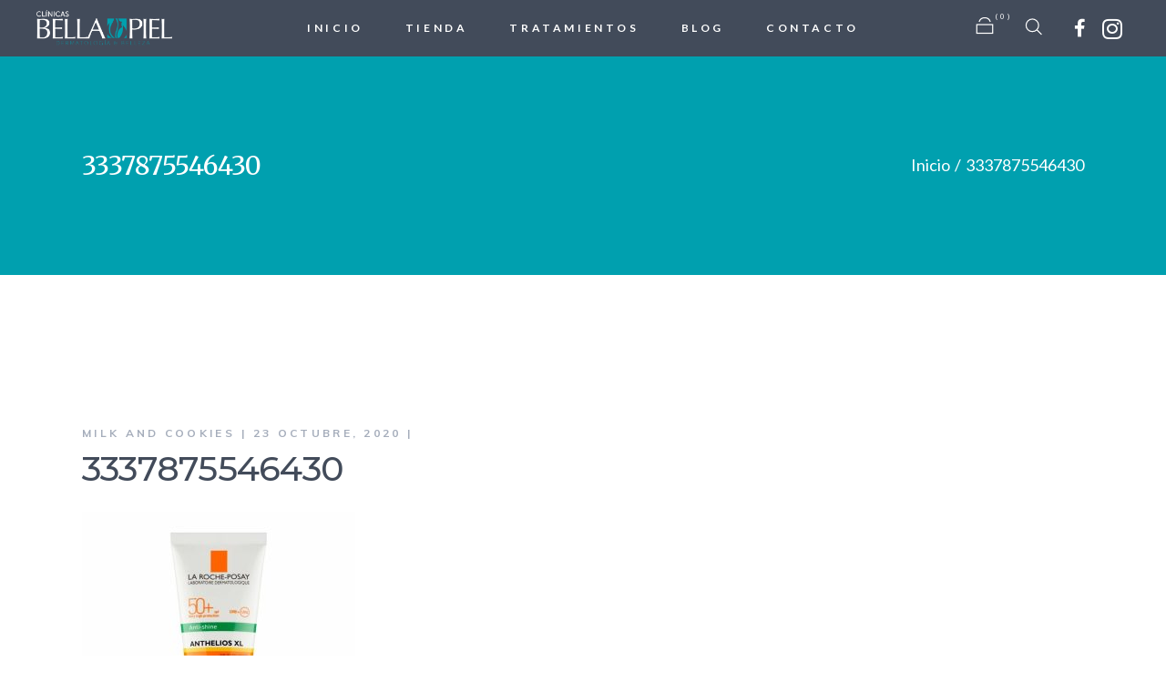

--- FILE ---
content_type: text/html; charset=UTF-8
request_url: https://bellapielgt.com/?attachment_id=6329
body_size: 17478
content:
<!DOCTYPE html>
<html dir="ltr" lang="es"
	prefix="og: https://ogp.me/ns#" >
<head>
	<meta charset="UTF-8">
	<meta name="viewport" content="width=device-width, initial-scale=1, user-scalable=yes">
	<link rel="profile" href="https://gmpg.org/xfn/11">
	
	
	<title>3337875546430 - Bella Piel</title>

		<!-- All in One SEO 4.1.10 -->
		<meta name="robots" content="max-image-preview:large" />
		<link rel="canonical" href="https://bellapielgt.com/?attachment_id=6329" />
		<meta property="og:locale" content="es_ES" />
		<meta property="og:site_name" content="Bella Piel - Dermatólogo Guatemala - Dra. Karla Santacruz" />
		<meta property="og:type" content="article" />
		<meta property="og:title" content="3337875546430 - Bella Piel" />
		<meta property="og:url" content="https://bellapielgt.com/?attachment_id=6329" />
		<meta property="og:image" content="https://bellapielgt.com/wp-content/uploads/2020/09/karla-santacruz.jpg" />
		<meta property="og:image:secure_url" content="https://bellapielgt.com/wp-content/uploads/2020/09/karla-santacruz.jpg" />
		<meta property="og:image:width" content="800" />
		<meta property="og:image:height" content="828" />
		<meta property="article:published_time" content="2020-10-23T23:24:22+00:00" />
		<meta property="article:modified_time" content="2020-10-23T23:24:22+00:00" />
		<meta name="twitter:card" content="summary" />
		<meta name="twitter:title" content="3337875546430 - Bella Piel" />
		<meta name="twitter:image" content="https://bellapielgt.com/wp-content/uploads/2020/09/karla-santacruz.jpg" />
		<script type="application/ld+json" class="aioseo-schema">
			{"@context":"https:\/\/schema.org","@graph":[{"@type":"WebSite","@id":"https:\/\/bellapielgt.com\/#website","url":"https:\/\/bellapielgt.com\/","name":"Bella Piel","description":"Dermat\u00f3logo Guatemala - Dra. Karla Santacruz","inLanguage":"es-ES","publisher":{"@id":"https:\/\/bellapielgt.com\/#organization"}},{"@type":"Organization","@id":"https:\/\/bellapielgt.com\/#organization","name":"Bella Piel","url":"https:\/\/bellapielgt.com\/","logo":{"@type":"ImageObject","@id":"https:\/\/bellapielgt.com\/#organizationLogo","url":"https:\/\/bellapielgt.com\/wp-content\/uploads\/2021\/11\/bellapiel-logo-color.png","width":390,"height":105},"image":{"@id":"https:\/\/bellapielgt.com\/#organizationLogo"}},{"@type":"BreadcrumbList","@id":"https:\/\/bellapielgt.com\/?attachment_id=6329#breadcrumblist","itemListElement":[{"@type":"ListItem","@id":"https:\/\/bellapielgt.com\/#listItem","position":1,"item":{"@type":"WebPage","@id":"https:\/\/bellapielgt.com\/","name":"Inicio","description":"Dermat\u00f3logo Guatemala - Dra. Karla Santacruz","url":"https:\/\/bellapielgt.com\/"}}]},{"@type":"Person","@id":"https:\/\/bellapielgt.com\/author\/milkncookies\/#author","url":"https:\/\/bellapielgt.com\/author\/milkncookies\/","name":"Milk and Cookies","image":{"@type":"ImageObject","@id":"https:\/\/bellapielgt.com\/?attachment_id=6329#authorImage","url":"https:\/\/secure.gravatar.com\/avatar\/cf92b3589848fa004b7ca5f0c67189e6?s=96&d=mm&r=g","width":96,"height":96,"caption":"Milk and Cookies"}},{"@type":"ItemPage","@id":"https:\/\/bellapielgt.com\/?attachment_id=6329#itempage","url":"https:\/\/bellapielgt.com\/?attachment_id=6329","name":"3337875546430 - Bella Piel","inLanguage":"es-ES","isPartOf":{"@id":"https:\/\/bellapielgt.com\/#website"},"breadcrumb":{"@id":"https:\/\/bellapielgt.com\/?attachment_id=6329#breadcrumblist"},"author":"https:\/\/bellapielgt.com\/author\/milkncookies\/#author","creator":"https:\/\/bellapielgt.com\/author\/milkncookies\/#author","datePublished":"2020-10-23T17:24:22-06:00","dateModified":"2020-10-23T17:24:22-06:00"}]}
		</script>
		<!-- All in One SEO -->

<link rel='dns-prefetch' href='//fonts.googleapis.com' />
<link rel="alternate" type="application/rss+xml" title="Bella Piel &raquo; Feed" href="https://bellapielgt.com/feed/" />
<link rel="alternate" type="application/rss+xml" title="Bella Piel &raquo; Feed de los comentarios" href="https://bellapielgt.com/comments/feed/" />
<link rel="alternate" type="application/rss+xml" title="Bella Piel &raquo; Comentario 3337875546430 del feed" href="https://bellapielgt.com/?attachment_id=6329/feed/" />
		<!-- This site uses the Google Analytics by MonsterInsights plugin v8.10.0 - Using Analytics tracking - https://www.monsterinsights.com/ -->
		<!-- Nota: MonsterInsights no está actualmente configurado en este sitio. El dueño del sitio necesita identificarse usando su cuenta de Google Analytics en el panel de ajustes de MonsterInsights. -->
					<!-- No UA code set -->
				<!-- / Google Analytics by MonsterInsights -->
		<link rel='stylesheet' id='sb_instagram_styles-css'  href='https://bellapielgt.com/wp-content/plugins/instagram-feed/css/sbi-styles.min.css?ver=2.9.9' type='text/css' media='all' />
<link rel='stylesheet' id='dripicons-css'  href='https://bellapielgt.com/wp-content/plugins/marra-core/inc/icons/dripicons/assets/css/dripicons.min.css?ver=5.9.12' type='text/css' media='all' />
<link rel='stylesheet' id='elegant-icons-css'  href='https://bellapielgt.com/wp-content/plugins/marra-core/inc/icons/elegant-icons/assets/css/elegant-icons.min.css?ver=5.9.12' type='text/css' media='all' />
<link rel='stylesheet' id='font-awesome-css'  href='https://bellapielgt.com/wp-content/plugins/marra-core/inc/icons/font-awesome/assets/css/all.min.css?ver=5.9.12' type='text/css' media='all' />
<style id='font-awesome-inline-css' type='text/css'>
[data-font="FontAwesome"]:before {font-family: 'FontAwesome' !important;content: attr(data-icon) !important;speak: none !important;font-weight: normal !important;font-variant: normal !important;text-transform: none !important;line-height: 1 !important;font-style: normal !important;-webkit-font-smoothing: antialiased !important;-moz-osx-font-smoothing: grayscale !important;}
</style>
<link rel='stylesheet' id='ionicons-css'  href='https://bellapielgt.com/wp-content/plugins/marra-core/inc/icons/ionicons/assets/css/ionicons.min.css?ver=5.9.12' type='text/css' media='all' />
<link rel='stylesheet' id='linea-icons-css'  href='https://bellapielgt.com/wp-content/plugins/marra-core/inc/icons/linea-icons/assets/css/linea-icons.min.css?ver=5.9.12' type='text/css' media='all' />
<link rel='stylesheet' id='linear-icons-css'  href='https://bellapielgt.com/wp-content/plugins/marra-core/inc/icons/linear-icons/assets/css/linear-icons.min.css?ver=5.9.12' type='text/css' media='all' />
<link rel='stylesheet' id='material-icons-css'  href='https://fonts.googleapis.com/icon?family=Material+Icons&#038;ver=5.9.12' type='text/css' media='all' />
<link rel='stylesheet' id='simple-line-icons-css'  href='https://bellapielgt.com/wp-content/plugins/marra-core/inc/icons/simple-line-icons/assets/css/simple-line-icons.min.css?ver=5.9.12' type='text/css' media='all' />
<link rel='stylesheet' id='wp-block-library-css'  href='https://bellapielgt.com/wp-includes/css/dist/block-library/style.min.css?ver=5.9.12' type='text/css' media='all' />
<link rel='stylesheet' id='wc-blocks-vendors-style-css'  href='https://bellapielgt.com/wp-content/plugins/woocommerce/packages/woocommerce-blocks/build/wc-blocks-vendors-style.css?ver=6.7.3' type='text/css' media='all' />
<link rel='stylesheet' id='wc-blocks-style-css'  href='https://bellapielgt.com/wp-content/plugins/woocommerce/packages/woocommerce-blocks/build/wc-blocks-style.css?ver=6.7.3' type='text/css' media='all' />
<style id='global-styles-inline-css' type='text/css'>
body{--wp--preset--color--black: #000000;--wp--preset--color--cyan-bluish-gray: #abb8c3;--wp--preset--color--white: #ffffff;--wp--preset--color--pale-pink: #f78da7;--wp--preset--color--vivid-red: #cf2e2e;--wp--preset--color--luminous-vivid-orange: #ff6900;--wp--preset--color--luminous-vivid-amber: #fcb900;--wp--preset--color--light-green-cyan: #7bdcb5;--wp--preset--color--vivid-green-cyan: #00d084;--wp--preset--color--pale-cyan-blue: #8ed1fc;--wp--preset--color--vivid-cyan-blue: #0693e3;--wp--preset--color--vivid-purple: #9b51e0;--wp--preset--gradient--vivid-cyan-blue-to-vivid-purple: linear-gradient(135deg,rgba(6,147,227,1) 0%,rgb(155,81,224) 100%);--wp--preset--gradient--light-green-cyan-to-vivid-green-cyan: linear-gradient(135deg,rgb(122,220,180) 0%,rgb(0,208,130) 100%);--wp--preset--gradient--luminous-vivid-amber-to-luminous-vivid-orange: linear-gradient(135deg,rgba(252,185,0,1) 0%,rgba(255,105,0,1) 100%);--wp--preset--gradient--luminous-vivid-orange-to-vivid-red: linear-gradient(135deg,rgba(255,105,0,1) 0%,rgb(207,46,46) 100%);--wp--preset--gradient--very-light-gray-to-cyan-bluish-gray: linear-gradient(135deg,rgb(238,238,238) 0%,rgb(169,184,195) 100%);--wp--preset--gradient--cool-to-warm-spectrum: linear-gradient(135deg,rgb(74,234,220) 0%,rgb(151,120,209) 20%,rgb(207,42,186) 40%,rgb(238,44,130) 60%,rgb(251,105,98) 80%,rgb(254,248,76) 100%);--wp--preset--gradient--blush-light-purple: linear-gradient(135deg,rgb(255,206,236) 0%,rgb(152,150,240) 100%);--wp--preset--gradient--blush-bordeaux: linear-gradient(135deg,rgb(254,205,165) 0%,rgb(254,45,45) 50%,rgb(107,0,62) 100%);--wp--preset--gradient--luminous-dusk: linear-gradient(135deg,rgb(255,203,112) 0%,rgb(199,81,192) 50%,rgb(65,88,208) 100%);--wp--preset--gradient--pale-ocean: linear-gradient(135deg,rgb(255,245,203) 0%,rgb(182,227,212) 50%,rgb(51,167,181) 100%);--wp--preset--gradient--electric-grass: linear-gradient(135deg,rgb(202,248,128) 0%,rgb(113,206,126) 100%);--wp--preset--gradient--midnight: linear-gradient(135deg,rgb(2,3,129) 0%,rgb(40,116,252) 100%);--wp--preset--duotone--dark-grayscale: url('#wp-duotone-dark-grayscale');--wp--preset--duotone--grayscale: url('#wp-duotone-grayscale');--wp--preset--duotone--purple-yellow: url('#wp-duotone-purple-yellow');--wp--preset--duotone--blue-red: url('#wp-duotone-blue-red');--wp--preset--duotone--midnight: url('#wp-duotone-midnight');--wp--preset--duotone--magenta-yellow: url('#wp-duotone-magenta-yellow');--wp--preset--duotone--purple-green: url('#wp-duotone-purple-green');--wp--preset--duotone--blue-orange: url('#wp-duotone-blue-orange');--wp--preset--font-size--small: 13px;--wp--preset--font-size--medium: 20px;--wp--preset--font-size--large: 36px;--wp--preset--font-size--x-large: 42px;}.has-black-color{color: var(--wp--preset--color--black) !important;}.has-cyan-bluish-gray-color{color: var(--wp--preset--color--cyan-bluish-gray) !important;}.has-white-color{color: var(--wp--preset--color--white) !important;}.has-pale-pink-color{color: var(--wp--preset--color--pale-pink) !important;}.has-vivid-red-color{color: var(--wp--preset--color--vivid-red) !important;}.has-luminous-vivid-orange-color{color: var(--wp--preset--color--luminous-vivid-orange) !important;}.has-luminous-vivid-amber-color{color: var(--wp--preset--color--luminous-vivid-amber) !important;}.has-light-green-cyan-color{color: var(--wp--preset--color--light-green-cyan) !important;}.has-vivid-green-cyan-color{color: var(--wp--preset--color--vivid-green-cyan) !important;}.has-pale-cyan-blue-color{color: var(--wp--preset--color--pale-cyan-blue) !important;}.has-vivid-cyan-blue-color{color: var(--wp--preset--color--vivid-cyan-blue) !important;}.has-vivid-purple-color{color: var(--wp--preset--color--vivid-purple) !important;}.has-black-background-color{background-color: var(--wp--preset--color--black) !important;}.has-cyan-bluish-gray-background-color{background-color: var(--wp--preset--color--cyan-bluish-gray) !important;}.has-white-background-color{background-color: var(--wp--preset--color--white) !important;}.has-pale-pink-background-color{background-color: var(--wp--preset--color--pale-pink) !important;}.has-vivid-red-background-color{background-color: var(--wp--preset--color--vivid-red) !important;}.has-luminous-vivid-orange-background-color{background-color: var(--wp--preset--color--luminous-vivid-orange) !important;}.has-luminous-vivid-amber-background-color{background-color: var(--wp--preset--color--luminous-vivid-amber) !important;}.has-light-green-cyan-background-color{background-color: var(--wp--preset--color--light-green-cyan) !important;}.has-vivid-green-cyan-background-color{background-color: var(--wp--preset--color--vivid-green-cyan) !important;}.has-pale-cyan-blue-background-color{background-color: var(--wp--preset--color--pale-cyan-blue) !important;}.has-vivid-cyan-blue-background-color{background-color: var(--wp--preset--color--vivid-cyan-blue) !important;}.has-vivid-purple-background-color{background-color: var(--wp--preset--color--vivid-purple) !important;}.has-black-border-color{border-color: var(--wp--preset--color--black) !important;}.has-cyan-bluish-gray-border-color{border-color: var(--wp--preset--color--cyan-bluish-gray) !important;}.has-white-border-color{border-color: var(--wp--preset--color--white) !important;}.has-pale-pink-border-color{border-color: var(--wp--preset--color--pale-pink) !important;}.has-vivid-red-border-color{border-color: var(--wp--preset--color--vivid-red) !important;}.has-luminous-vivid-orange-border-color{border-color: var(--wp--preset--color--luminous-vivid-orange) !important;}.has-luminous-vivid-amber-border-color{border-color: var(--wp--preset--color--luminous-vivid-amber) !important;}.has-light-green-cyan-border-color{border-color: var(--wp--preset--color--light-green-cyan) !important;}.has-vivid-green-cyan-border-color{border-color: var(--wp--preset--color--vivid-green-cyan) !important;}.has-pale-cyan-blue-border-color{border-color: var(--wp--preset--color--pale-cyan-blue) !important;}.has-vivid-cyan-blue-border-color{border-color: var(--wp--preset--color--vivid-cyan-blue) !important;}.has-vivid-purple-border-color{border-color: var(--wp--preset--color--vivid-purple) !important;}.has-vivid-cyan-blue-to-vivid-purple-gradient-background{background: var(--wp--preset--gradient--vivid-cyan-blue-to-vivid-purple) !important;}.has-light-green-cyan-to-vivid-green-cyan-gradient-background{background: var(--wp--preset--gradient--light-green-cyan-to-vivid-green-cyan) !important;}.has-luminous-vivid-amber-to-luminous-vivid-orange-gradient-background{background: var(--wp--preset--gradient--luminous-vivid-amber-to-luminous-vivid-orange) !important;}.has-luminous-vivid-orange-to-vivid-red-gradient-background{background: var(--wp--preset--gradient--luminous-vivid-orange-to-vivid-red) !important;}.has-very-light-gray-to-cyan-bluish-gray-gradient-background{background: var(--wp--preset--gradient--very-light-gray-to-cyan-bluish-gray) !important;}.has-cool-to-warm-spectrum-gradient-background{background: var(--wp--preset--gradient--cool-to-warm-spectrum) !important;}.has-blush-light-purple-gradient-background{background: var(--wp--preset--gradient--blush-light-purple) !important;}.has-blush-bordeaux-gradient-background{background: var(--wp--preset--gradient--blush-bordeaux) !important;}.has-luminous-dusk-gradient-background{background: var(--wp--preset--gradient--luminous-dusk) !important;}.has-pale-ocean-gradient-background{background: var(--wp--preset--gradient--pale-ocean) !important;}.has-electric-grass-gradient-background{background: var(--wp--preset--gradient--electric-grass) !important;}.has-midnight-gradient-background{background: var(--wp--preset--gradient--midnight) !important;}.has-small-font-size{font-size: var(--wp--preset--font-size--small) !important;}.has-medium-font-size{font-size: var(--wp--preset--font-size--medium) !important;}.has-large-font-size{font-size: var(--wp--preset--font-size--large) !important;}.has-x-large-font-size{font-size: var(--wp--preset--font-size--x-large) !important;}
</style>
<link rel='stylesheet' id='wc-checkout-styles-epay-css'  href='https://bellapielgt.com/wp-content/plugins/epay-gateway/resources/css/fac-payment.css?ver=5.9.12' type='text/css' media='all' />
<link rel='stylesheet' id='rs-plugin-settings-css'  href='https://bellapielgt.com/wp-content/plugins/revslider/public/assets/css/rs6.css?ver=6.4.11' type='text/css' media='all' />
<style id='rs-plugin-settings-inline-css' type='text/css'>
#rs-demo-id {}
</style>
<style id='woocommerce-inline-inline-css' type='text/css'>
.woocommerce form .form-row .required { visibility: visible; }
</style>
<link rel='stylesheet' id='swiper-css'  href='https://bellapielgt.com/wp-content/plugins/qi-addons-for-elementor/assets/plugins/swiper/swiper.min.css?ver=5.9.12' type='text/css' media='all' />
<link rel='stylesheet' id='qi-addons-for-elementor-grid-style-css'  href='https://bellapielgt.com/wp-content/plugins/qi-addons-for-elementor/assets/css/grid.min.css?ver=5.9.12' type='text/css' media='all' />
<link rel='stylesheet' id='qi-addons-for-elementor-helper-parts-style-css'  href='https://bellapielgt.com/wp-content/plugins/qi-addons-for-elementor/assets/css/helper-parts.min.css?ver=5.9.12' type='text/css' media='all' />
<link rel='stylesheet' id='qi-addons-for-elementor-style-css'  href='https://bellapielgt.com/wp-content/plugins/qi-addons-for-elementor/assets/css/main.min.css?ver=5.9.12' type='text/css' media='all' />
<link rel='stylesheet' id='select2-css'  href='https://bellapielgt.com/wp-content/plugins/woocommerce/assets/css/select2.css?ver=6.2.2' type='text/css' media='all' />
<link rel='stylesheet' id='marra-core-dashboard-style-css'  href='https://bellapielgt.com/wp-content/plugins/marra-core/inc/core-dashboard/assets/css/core-dashboard.min.css?ver=5.9.12' type='text/css' media='all' />
<link rel='stylesheet' id='marra-main-css'  href='https://bellapielgt.com/wp-content/themes/marra/assets/css/main.min.css?ver=5.9.12' type='text/css' media='all' />
<link rel='stylesheet' id='marra-core-style-css'  href='https://bellapielgt.com/wp-content/plugins/marra-core/assets/css/marra-core.min.css?ver=5.9.12' type='text/css' media='all' />
<link rel='stylesheet' id='marra-child-style-css'  href='https://bellapielgt.com/wp-content/themes/marra-child/style.css?ver=5.9.12' type='text/css' media='all' />
<link rel='stylesheet' id='magnific-popup-css'  href='https://bellapielgt.com/wp-content/themes/marra/assets/plugins/magnific-popup/magnific-popup.css?ver=5.9.12' type='text/css' media='all' />
<link rel='stylesheet' id='marra-google-fonts-css'  href='https://fonts.googleapis.com/css?family=Muli%3A300%2C400%2C500%2C600%2C700%7CQuattrocento%3A300%2C400%2C500%2C600%2C700%7CLato%3A300%2C400%2C500%2C600%2C700%7CMerriweather%3A300%2C400%2C500%2C600%2C700%7CMontserrat%3A300%2C400%2C500%2C600%2C700&#038;subset=latin-ext%2Clatin%2Ccyrillic&#038;ver=1.0.0' type='text/css' media='all' />
<link rel='stylesheet' id='marra-style-css'  href='https://bellapielgt.com/wp-content/themes/marra/style.css?ver=5.9.12' type='text/css' media='all' />
<style id='marra-style-inline-css' type='text/css'>
#qodef-page-footer-top-area { background-color: #1f2432;}#qodef-page-footer-bottom-area { background-color: #424b5a;}.qodef-fullscreen-menu > ul > li > a { color: #ffffff;}.qodef-fullscreen-menu > ul > li > a:hover { color: #99d9df;}.qodef-fullscreen-menu > ul >li.current-menu-ancestor > a, .qodef-fullscreen-menu > ul >li.current-menu-item > a { color: #99d9df;}body { background-color: #ffffff;}#qodef-page-header .widget_icl_lang_sel_widget .wpml-ls-legacy-dropdown .wpml-ls-item-toggle:hover, #qodef-page-header .widget_icl_lang_sel_widget .wpml-ls-legacy-dropdown-click .wpml-ls-item-toggle:hover, #qodef-page-header .widget_icl_lang_sel_widget .wpml-ls-legacy-dropdown .wpml-ls-sub-menu .wpml-ls-item a:hover, #qodef-page-header .widget_icl_lang_sel_widget .wpml-ls-legacy-dropdown-click .wpml-ls-sub-menu .wpml-ls-item a:hover, #qodef-page-header .widget_icl_lang_sel_widget .wpml-ls-legacy-list-horizontal ul li a:hover, #qodef-page-header .widget_icl_lang_sel_widget .wpml-ls-legacy-list-vertical ul li a:hover, #qodef-page-mobile-header .widget_icl_lang_sel_widget .wpml-ls-legacy-dropdown .wpml-ls-item-toggle:hover, #qodef-page-mobile-header .widget_icl_lang_sel_widget .wpml-ls-legacy-dropdown-click .wpml-ls-item-toggle:hover, #qodef-page-mobile-header .widget_icl_lang_sel_widget .wpml-ls-legacy-dropdown .wpml-ls-sub-menu .wpml-ls-item a:hover, #qodef-page-mobile-header .widget_icl_lang_sel_widget .wpml-ls-legacy-dropdown-click .wpml-ls-sub-menu .wpml-ls-item a:hover, #qodef-page-mobile-header .widget_icl_lang_sel_widget .wpml-ls-legacy-list-horizontal ul li a:hover, #qodef-page-mobile-header .widget_icl_lang_sel_widget .wpml-ls-legacy-list-vertical ul li a:hover, #qodef-page-sidebar .widget_icl_lang_sel_widget .wpml-ls-legacy-dropdown .wpml-ls-item-toggle:hover, #qodef-page-sidebar .widget_icl_lang_sel_widget .wpml-ls-legacy-dropdown-click .wpml-ls-item-toggle:hover, #qodef-page-sidebar .widget_icl_lang_sel_widget .wpml-ls-legacy-dropdown .wpml-ls-sub-menu .wpml-ls-item a:hover, #qodef-page-sidebar .widget_icl_lang_sel_widget .wpml-ls-legacy-dropdown-click .wpml-ls-sub-menu .wpml-ls-item a:hover, #qodef-page-sidebar .widget_icl_lang_sel_widget .wpml-ls-legacy-list-horizontal ul li a:hover, #qodef-page-sidebar .widget_icl_lang_sel_widget .wpml-ls-legacy-list-vertical ul li a:hover, #qodef-side-area .widget_icl_lang_sel_widget .wpml-ls-legacy-dropdown .wpml-ls-item-toggle:hover, #qodef-side-area .widget_icl_lang_sel_widget .wpml-ls-legacy-dropdown-click .wpml-ls-item-toggle:hover, #qodef-side-area .widget_icl_lang_sel_widget .wpml-ls-legacy-dropdown .wpml-ls-sub-menu .wpml-ls-item a:hover, #qodef-side-area .widget_icl_lang_sel_widget .wpml-ls-legacy-dropdown-click .wpml-ls-sub-menu .wpml-ls-item a:hover, #qodef-side-area .widget_icl_lang_sel_widget .wpml-ls-legacy-list-horizontal ul li a:hover, #qodef-side-area .widget_icl_lang_sel_widget .wpml-ls-legacy-list-vertical ul li a:hover, .qodef-m-pagination.qodef--infinite-scroll .qodef-infinite-scroll-spinner, #qodef-age-verification-modal .qodef-m-content-subtitle, #qodef-multiple-map-notice, #qodef-top-area .qodef-woo-dropdown-cart .qodef-woo-dropdown-items a:hover, .qodef-reviews-per-criteria .qodef-item-reviews-average-rating, .qodef-stamp, .qodef-stamp .qodef-m-centered-text, .qodef-wishlist-dropdown .qodef-m-link-icon, #qodef-top-area .qodef-wishlist-dropdown .qodef-m-link-icon, .qodef-working-hours-list .qodef-e-day-icon, .qodef-working-hours-list .qodef-m-footer-icon { color: #00a0af;}.wp-block-cover-image h1 a:hover, .wp-block-cover-image h2 a:hover, .wp-block-cover-image h3 a:hover, .wp-block-cover-image h4 a:hover, .wp-block-cover-image h5 a:hover, .wp-block-cover-image h6 a:hover, .wp-block-cover-image p a:hover, .wp-block-cover h1 a:hover, .wp-block-cover h2 a:hover, .wp-block-cover h3 a:hover, .wp-block-cover h4 a:hover, .wp-block-cover h5 a:hover, .wp-block-cover h6 a:hover, .wp-block-cover p a:hover { color: #00a0af!important;}.qodef-places-geo-radius .noUi-target .noUi-connect, .qodef-places-geo-radius .noUi-target .noUi-handle, .qodef-icon-holder.qodef-layout--circle, .qodef-icon-holder.qodef-layout--square, #qodef-page-spinner.qodef-layout--progress-bar .qodef-m-spinner-line-front, .widget.widget_marra_core_social_icons_group .qodef-icon-holder.qodef-layout--circle { background-color: #00a0af;}.qodef-booked-appointments .booked-profile-appt-list .appt-block.pending .status-block, .qodef-booked-calendar .booked-calendar-wrap table.booked-calendar thead { background-color: #00a0af!important;}.wpcf7 div.wpcf7-aborted, .wpcf7 div.wpcf7-acceptance-missing, .wpcf7 div.wpcf7-mail-sent-ng, .wpcf7 div.wpcf7-mail-sent-ok, .wpcf7 div.wpcf7-response-output, .wpcf7 div.wpcf7-spam-blocked, .wpcf7 div.wpcf7-validation-errors { border-color: #00a0af;}.qodef-header-sticky { background-color: #424b5a;}.qodef-mobile-header-navigation > ul > li > a { color: #ffffff;line-height: 50px;}.qodef-mobile-header-navigation > ul >li.current-menu-ancestor > a, .qodef-mobile-header-navigation > ul >li.current-menu-item > a { color: #ccecef;}.qodef-mobile-header-navigation .qodef-drop-down-second-inner ul li > a { color: #ffffff;}.qodef-mobile-header-navigation .qodef-drop-down-second ul li.current-menu-ancestor > a, .qodef-mobile-header-navigation .qodef-drop-down-second ul li.current-menu-item > a { color: #ccecef;}.qodef-header-navigation> ul > li > a { color: #ffffff;font-family: Lato;}.qodef-header-navigation> ul > li > a:hover { color: #99d9df;}.qodef-header-navigation> ul > li.current-menu-ancestor > a, .qodef-header-navigation> ul > li.current-menu-item > a { color: #99d9df;}.qodef-side-area-opener { color: #424b5a;}.qodef-page-title { background-color: #00a0af;}.qodef-page-title .qodef-m-title { color: #ffffff;}p { color: #002023;font-family: Lato;font-size: 16px;line-height: 26px;}h1, .qodef-h1 { color: #424b5a;font-family: Lato;}h2, .qodef-h2 { color: #002023;font-family: Montserrat;font-size: 38px;line-height: 48px;font-weight: 500;}h3, .qodef-h3 { color: #002023;font-family: Merriweather;font-size: 38px;line-height: 48px;}h4, .qodef-h4 { color: #002023;}h5, .qodef-h5 { color: #002023;font-size: 18px;line-height: 21px;}h6, .qodef-h6 { color: #002023;}a, p a { color: #002023;}.qodef-search-opener { color: #8224e3;}.qodef-search-opener { color: #8224e3;}.qodef-header--standard #qodef-page-header { height: 62px;background-color: #424b5a;}.qodef-mobile-header--standard #qodef-mobile-header-navigation .qodef-m-inner { background-color: #424B5A;}.qodef-mobile-header--standard #qodef-page-mobile-header { background-color: #424B5A;}@media only screen and (max-width: 1024px){h3, .qodef-h3 { font-size: 32px;line-height: 38px;}}@media only screen and (max-width: 768px){h2, .qodef-h2 { font-size: 30px;line-height: 34px;}}@media only screen and (max-width: 680px){h2, .qodef-h2 { font-size: 18px;line-height: 28px;}h3, .qodef-h3 { font-size: 30px;line-height: 36px;}}
</style>
<script type='text/javascript' src='https://bellapielgt.com/wp-includes/js/jquery/jquery.min.js?ver=3.6.0' id='jquery-core-js'></script>
<script type='text/javascript' src='https://bellapielgt.com/wp-includes/js/jquery/jquery-migrate.min.js?ver=3.3.2' id='jquery-migrate-js'></script>
<script type='text/javascript' src='https://bellapielgt.com/wp-content/plugins/revslider/public/assets/js/rbtools.min.js?ver=6.4.8' id='tp-tools-js'></script>
<script type='text/javascript' src='https://bellapielgt.com/wp-content/plugins/revslider/public/assets/js/rs6.min.js?ver=6.4.11' id='revmin-js'></script>
<link rel="https://api.w.org/" href="https://bellapielgt.com/wp-json/" /><link rel="alternate" type="application/json" href="https://bellapielgt.com/wp-json/wp/v2/media/6329" /><link rel="EditURI" type="application/rsd+xml" title="RSD" href="https://bellapielgt.com/xmlrpc.php?rsd" />
<link rel="wlwmanifest" type="application/wlwmanifest+xml" href="https://bellapielgt.com/wp-includes/wlwmanifest.xml" /> 
<meta name="generator" content="WordPress 5.9.12" />
<meta name="generator" content="WooCommerce 6.2.2" />
<link rel='shortlink' href='https://bellapielgt.com/?p=6329' />
<link rel="alternate" type="application/json+oembed" href="https://bellapielgt.com/wp-json/oembed/1.0/embed?url=https%3A%2F%2Fbellapielgt.com%2F%3Fattachment_id%3D6329" />
<link rel="alternate" type="text/xml+oembed" href="https://bellapielgt.com/wp-json/oembed/1.0/embed?url=https%3A%2F%2Fbellapielgt.com%2F%3Fattachment_id%3D6329&#038;format=xml" />
<style type="text/css" id="simple-css-output">/******************** CONTACT ********************/.elementor-field-group .elementor-field-textual:focus{ box-shadow:none!important;}.elementor-widget-form .elementor-message {}/******************** SHARE ********************/.qodef-social-network-icon{ font-family:'Font Awesome 5 Brands'!important; color:#00A0AF;}.icon-social-facebook:before { content: "\f09a";}.icon-social-twitter:before { content: "\f099";}.icon-social-linkedin:before { content: "\f08c";}.icon-social-pinterest:before { content:"\f0d2";}.icon-social-tumblr:before { content:"\f173";}.fa-vk:before { content:"\f189";}/******************** BLOG ********************/.qodef-blog article .qodef-e-info-tags a { font-family: 'Lato'; font-size: 12px!important; font-weight: 700!important; color: #424B5A!important;}#qodef-author-info { border-color:#A1AEB7!important;}#qodef-author-info .qodef-m-author { font-family:'Merriweather'; color: #424B5A; font-size:38px; line-height:48px;}#qodef-author-info .qodef-m-position { font-family: 'Lato'; font-size: 14px; line-height:17px; font-weight: 500; letter-spacing: 6px; color: #424B5A;}#qodef-author-info .qodef-m-description { font-family:'Lato'; font-size: 16px; line-height: 26px; color:#424B5A;}#qodef-single-post-navigation { border: none;}#qodef-page-comments-form .comment-reply-title, #qodef-page-comments-list .comment-reply-title { font-family:'Montserrat'!important; color: #424B5A; font-size:38px; line-height:48px;}#qodef-author-info .qodef-m-image a, #qodef-author-info .qodef-m-image img { width:167px!important;}#qodef-author-info .qodef-m-inner { align-items: start;}.qodef-blog article.format-quote .qodef-e-quote,.wp-block-quote, blockquote{ padding: 75px 70px!important; background-color: #00A0AF!important;}.qodef-blog article.format-quote .qodef-e-quote-text,.wp-block-quote p, blockquote p{ font-weight:400!important; color: #fff!important; font-family:'Montserrat'; font-size: 38px!important; line-height: 48px!important; font-weight:500!important;}.qodef-blog article.format-quote .qodef-e-quote-text:before,.wp-block-quote:before, blockquote:before{ display:none;}.qodef-button.qodef-html--link { padding-left:60px!important; padding-right:60px!important;}.qodef-blog article .qodef-e-info .qodef-e-info-item { color: #A5ADBB; font-size: 12px; font-weight:700;}.qodef-blog article .qodef-e-title { font-family:'Montserrat'; color: #424B5A; font-size:38px; line-height:48px;}.qodef-blog article .qodef-e-content .qodef-e-text,.qodef-blog article .qodef-e-content .qodef-e-text p { color: #424B5A; font-size:16px; font-weight:500; line-height:26px;}@media only screen and (max-width: 768px){ .qodef-blog article .qodef-e-title { font-size:18px; line-height:28px; font-weight:500 } .qodef-blog article .qodef-e-read-more a { width:100%; text-align:center; } .qodef-blog article.format-quote .qodef-e-quote, .wp-block-quote, blockquote{ padding: 40px 30px!important; } .qodef-blog article.format-quote .qodef-e-quote-text, .wp-block-quote p, blockquote p{ font-size: 18px!important; line-height: 28px!important; } #qodef-author-info .qodef-m-author, #qodef-page-comments-form .comment-reply-title, #qodef-page-comments-list .comment-reply-title{ font-size:18px; line-height:30px; font-weight:500!important; }}/******************** SEARCH RESULTS ********************/.qodef-search .qodef-e-search-heading-title{ font-family:Montserrat; color:#424B5A;}.qodef-search .qodef-search-form .qodef-search-form-field,.widget.widget_search input,.widget.widget_product_search input{ font-size:14px; line-height:20px; color:#383B41; font-family:Lato; border-color:#424B5A; padding:10px;}.qodef-search .qodef-search-form .qodef-search-form-button,.widget.widget_search button,.widget.widget_product_search button{ background-color:#ffffff!important; color:#383B41!important; height:40px; width:40px; padding:0!important;}.qodef-search .qodef-search-form .qodef-search-form-button svg,.widget.widget_search button svg,.widget.widget_product_search button svg{ width:18px!important; stroke: #000!important;}.qodef-search .qodef-search-form .qodef-search-form-button svg circle,.qodef-search .qodef-search-form .qodef-search-form-button svg line,.widget.widget_search button svg circle,.widget.widget_search button svg line,.widget.widget_product_search button svg circle,.widget.widget_product_search button svg line{ stroke-width:2!important;}.qodef-search .qodef-e-search-heading-label{ font-size:16px; line-height:26px; padding:0 10px!important; margin-top:14px!important;}.qodef-search article .qodef-e-inner .qodef-e-image{ flex-basis:168px!important; margin-right:24px!important; padding:0!important;}.qodef-search article.type-product .qodef-e-inner .qodef-e-image{ padding:5px!important; background-color:#CCECEF;}.qodef-search article.type-product:nth-child(2n+0) .qodef-e-inner .qodef-e-image{ background-color:#CBB3D6;}.qodef-search article .qodef-e-inner .qodef-e-image a img{ width:168px!important; height:168px!important; max-width:initial;}.qodef-search article .qodef-e-inner .qodef-e-title { font-family: 'Merriweather'; font-size:18px; line-height:30px; color: #424B5A;}.qodef-search article .qodef-e-inner .qodef-e-excerpt{ font-family: 'Lato'; font-size:16px; line-height:26px; font-weight:500; color:#000;}@media only screen and (max-width: 768px){ .qodef-search article .qodef-e-inner .qodef-e-image{ flex-basis:75px!important; padding-right:24px!important; padding:3px!important; } .qodef-search article .qodef-e-inner .qodef-e-image a img{ width:75px!important; height:75px!important; max-width:initial; } .qodef-search .qodef-e-search-heading-title{ font-size:18px; font-weight:500; }}/******************** PORTAFOLIO ********************/.qodef-portfolio-list.qodef-item-layout--info-on-hover .qodef-e-content-inner{ background-color:rgba(203, 179, 214, 0.6);}.qodef-portfolio-list.qodef-item-layout--info-on-hover .qodef-e-content-inner a{ color:#fff!important;}.qodef-item-layout--info-on-hover.qodef-hover-animation--fade-in .qodef-e:hover .qodef-e-title{ text-align:center;}.qodef-portfolio-info .qodef-info--date,.qodef-portfolio-info .qodef-info--category,.qodef-portfolio-info .qodef-info--social-share{display:none;}#qodef-single-portfolio-navigation .qodef-m-nav-label{ font-family:Lato!important; font-size:12px!important; font-weight:700!important; color:#424B5A!important; padding:0 25px!important;}#qodef-single-portfolio-navigation{ border-color:#A1AEB7!important;}.qodef-portfolio-single .qodef-portfolio-title{ font-family:Montserrat; color:#424B5A;}.qodef-portfolio-single .qodef-portfolio-content p{ color:#424B5A; font-weight:500;}.qodef-portfolio-list.qodef-item-layout--info-below .qodef-e-content{ text-align:center;}.qodef-portfolio-list .qodef-e-info-category a{ color:#A5ADBB!important;}/******************** CARRITO ********************/.checkout-quotes,.checkout-afiliacion{ display:none;}.woocommerce-cart-form__cart-item.cart_item .product-thumbnail a{ background-color:#CBB3D6; padding:5px;}.coupon input::placeholder{ color: #A1AEB7!important;}.coupon input{ border-color:#424B5A!important; font-size:16px!important;}.woocommerce-cart-form table th,.cart_totals th{ color:#424B5A!important; font-size:24px!important; font-weight:700!important;}.cart-collaterals h2{ font-size: 38px!important; line-height:48px!important; color:#002023!important;}.woocommerce-order-received .woocommerce-order .woocommerce-thankyou-order-received,.woocommerce-order-received .woocommerce-order h2,#qodef-woo-page.qodef--checkout #customer_details h3,#qodef-woo-page.qodef--checkout #order_review_heading{ font-family:Montserrat!important; font-size:38px!important; line-height:48px!important; color:#002023!important;}.form-row.form-row-wide.year-month{ margin-bottom: 30px;}.woocommerce-order li,.woocommerce-page div.woocommerce .shop_table td,.woocommerce-page div.woocommerce .shop_table td a,.woocommerce-page div.woocommerce address,.woocommerce-page div.woocommerce address p{ font-family:Merriweather!important; font-size:18px!important; line-height:30px!important; color:#808080!important;}.woocommerce-page div.woocommerce .shop_table th{ font-size:21px!important; color:#424B5A!important; font-weight:700!important;}.woocommerce-order-received .woocommerce-order .woocommerce-order-overview li{ border-color:#A1AEB7!important;}@media only screen and (max-width: 768px){ .woocommerce-cart-form table th, .cart_totals th{ color:#424B5A!important; font-size:14px!important; font-weight:700!important; } .cart-collaterals h2{ font-size: 18px!important; line-height:28px!important; color:#002023!important; } .woocommerce-order-received .woocommerce-order .woocommerce-thankyou-order-received, .woocommerce-order-received .woocommerce-order h2{ font-size:18px!important; line-height:28px!important; font-weight:500!important; } .woocommerce-order li, .woocommerce-page div.woocommerce .shop_table td, .woocommerce-page div.woocommerce .shop_table td a, .woocommerce-page div.woocommerce address, .woocommerce-page div.woocommerce address p{ font-size:17px!important; line-height:28px!important; } .woocommerce-page div.woocommerce .shop_table th{ font-size:20px!important; line-height:21px!important; }}.woocommerce-page div.woocommerce .shop_table p.woocommerce-shipping-destination,.woocommerce-page div.woocommerce .shop_table form.woocommerce-shipping-calculator{ display:none;}/*Botón de Consulta WhatsApp*/.btn-Consulta .elementor-button-icon{ font-size:20px;}.btn-Consulta .elementor-button-text{ line-height:20px;}/******************** GLOBALES ********************/body{ font-family:Lato; font-size:16px;}body.search-results .qodef-breadcrumbs{ display:none;}@media only screen and (max-width: 768px){ #qodef-page-inner { position: relative; padding: 60px 0 110px; }}/*table*/table tr,table tr td,table tr th{ border-color:#A1AEB7!important;}/*BOTON*/#qodef-woo-page .added_to_cart, #qodef-woo-page .button, .qodef-woo-shortcode .added_to_cart, .qodef-woo-shortcode .button,.qodef-button.qodef-html--link,button{ background-color:#7D4199!important; color:#ffffff!important; border:none!important; border-radius:4px!important; padding:11px 13px;}#qodef-woo-page .added_to_cart:hover, #qodef-woo-page .button:hover, .qodef-woo-shortcode .added_to_cart:hover, .qodef-woo-shortcode .button:hover,.qodef-button.qodef-html--link:hover,button:hover{ background-color:#64347A!important;}button span{font-size:12px;font-weight:700;}.qodef-page-title .qodef-breadcrumbs, .qodef-page-title .qodef-breadcrumbs a:hover { color: #424b5a;}/*SINGLE*//*reviews*/.woocommerce-review-link{ font-family:Lato!important; color:#424B5A!important; font-weight:700!important; font-size:12px!important; line-height:15px!important; letter-spacing:2.5px!important;}.woocommerce-Reviews-title{ font-size:38px!important; line-height:48px!important; color:#002023!important;}.commentlist{ margin:40px 0!important;}p.meta { color:#808080!important; font-family:Merriweather!important;}p.meta .woocommerce-review__author{color:#424B5A!important;}div.descripcion { color:#808080!important;}.comment-respond .comment-reply-title{ font-family:Merriweather!important; color:#424B5A!important; font-weight:400!important;}.qodef-comment-form .comment-notes{ color:#808080!important; margin-bottom:20px!important;}.comment-form-rating label{ font-family:Lato!important; font-size:18px!important; font-weight: 700!important; color:#424B5A!important;}.comment-form-cookies-consent{ text-align:center!important; justify-content: center!important; margin:40px 0!important;}.qodef-comment-form .form-submit{text-align:center;}#qodef-woo-page.qodef--checkout .select2-container--default .select2-selection--multiple, #qodef-woo-page.qodef--checkout .select2-container--default .select2-selection--single,#qodef-woo-page.qodef--checkout input[type=text],.qodef-comment-form input,.qodef-comment-form textarea,.select2-container--default .select2-selection--single,input[type=email], input[type=number], input[type=password], input[type=search], input[type=tel], input[type=text], input[type=url], textarea{ border-color: #A1AEB7!important;}.qodef-comment-form input::placeholder,.qodef-comment-form textarea::placeholder{ color:#A1AEB7!important;}/*titulo de producto*/.qodef-woo-product-title.product_title.entry-title{ color:#424B5A!important; margin-top:40px!important;}/*precio*/#qodef-woo-page.qodef--single .entry-summary .price{ font-family:Merriweather!important; font-size:18px!important; color:#808080!important;}/*descripcion corta*/#qodef-woo-page.qodef--single .woocommerce-product-details__short-description{ color:#424B5A; line-height:26px;}/*cantidad*/#qodef-woo-page .qodef-quantity-buttons .qodef-quantity-input{ height:40px!important; color:#383B41!important; font-size:14px!important; line-height:40px!important; background-color:transparent!important;}#qodef-woo-page .qodef-quantity-buttons .qodef-quantity-minus, #qodef-woo-page .qodef-quantity-buttons .qodef-quantity-plus{ height:20px!important; width:20px!important; color:#383B41!important; line-height:20px!important; font-size:14px!important; line-height:20px!important; border-color:#C2D1D9!important;}#qodef-woo-page .qodef-quantity-buttons .qodef-quantity-text{ color:#383B41!important; font-size:14px!important; line-height:20px!important;}#qodef-woo-page .qodef-quantity-buttons{ border-color:#C2D1D9!important;}/*meta data*/#qodef-woo-page.qodef--single .product_meta .qodef-woo-meta-label{ color:#A5ADBB!important; font-size:12px!important; line-height:15px!important; letter-spacing:2.5px!important; font-weight:700!important;}#qodef-woo-page.qodef--single .product_meta .qodef-woo-meta-value,#qodef-woo-page.qodef--single .product_meta .qodef-woo-meta-value a{ color:#424B5A!important; font-size:14px!important; line-height:15px!important;}/*tabs*/#qodef-woo-page.qodef--single .woocommerce-tabs .wc-tabs li a{ color:#A5ADBB; font-size:12px!important; font-weight:700!important;}.description_tab.active a{ color:#00A0AF!important;}#qodef-woo-page.qodef--single .woocommerce-tabs .wc-tabs li a:after{ background-color:#00A0AF!important; height:1px!important;}#qodef-woo-page.qodef--single .woocommerce-tabs .wc-tab,#qodef-woo-page.qodef--single .woocommerce-tabs .wc-tab p{ font-family:Merriweather; font-size:18px; line-height:30px; color:#424B5A; margin-bottom:10px;}/* *** MENU *** */#qodef-page-header-inner.qodef-skin--light nav>ul>li.current-menu-item>a{ color:#99D9DF!important;}.qodef-header-navigation>ul>li.current-menu-item>a:before,.qodef-header-navigation>ul>li>a:before{ display:none!important;}.qodef-widget-holder.qodef--one .qodef-m-opener-count,.qodef-widget-holder.qodef--one svg{ color:#FFF;}.qodef-mobile-header-navigation ul li{ background: url(/wp-content/themes/marra-child/images/chevron-right.png) no-repeat right;}.qodef-mobile-header-navigation ul li.menumobile-carrito{ background:url(/wp-content/themes/marra-child/images/icon-shop.png) no-repeat right!important; border-top: solid 1px #CCECEF; margin-top:30px; padding-top:30px;}@media only screen and (max-width: 1024px){ .qodef-icon-holder .qodef-icon{ color: #CBB3D6; } .qodef-mobile-header-opener.qodef-source--predefined.qodef-opener-icon .qodef-m-line{ background-color:#CBB3D6; } .qodef-mobile-header-navigation{ background-color:#424B5A; }}/* *** PAGINATION *** */.woocommerce-pagination span,.woocommerce-pagination a{ font-size:12px!important; line-height:15px!important; font-weight:700!important;}.woocommerce-pagination a{ color:#424B5A!important;}.woocommerce-pagination span{ color:#C2D1D9!important;}.woocommerce-pagination .qodef-icon-elegant-icons{ font-family:'ElegantIcons'; font-size:20px!important; color:#424B5A!important;}/* **** SIDEBAR *** */#qodef-page-sidebar{ font-family:Lato!important; color:#002023!important;}#qodef-page-sidebar li a,#qodef-page-sidebar li span{ color:#424B5A!important; font-size:16px!important; line-height:26px; font-weight:500;}/*filtro productos*/.price_slider_amount button.button{ background-color: #E5D9EB!important; color:#7D4199!important; font-size:12px!important; line-height: 15px!important; padding:13px 16px!important; border:none!important; border-radius: 4px!important;}.price_slider_amount button.button:hover{ background-color: #CBB3D6!important;}.widget.widget_price_filter .price_slider_wrapper .ui-widget-content .ui-slider-handle{ width: 13px!important; height:13px!important; top:-6px!important; background-color:#424B5A!important;}.widget.widget_price_filter .price_slider_wrapper .ui-widget-content .ui-slider-range{ background-color:#424B5A!important;}/*resultados*/.qodef-woo-results .woocommerce-result-count{ color:#002023!important; font-size:18px!important; line-height:30px!important; font-family:Merriweather;}.qodef-woo-product-image-inner{ background-color: rgba(255,255,255,0.7)!important;}.woocommerce-ordering .select2-selection{ border:solid 1px #C2D1D9!important; padding:8px!important; border-radius:4px!important; height:40px!important;}.woocommerce-ordering .select2-selection__rendered{ font-family:Lato; color:#383B41!important; font-size:14px!important; line-height:20px!important;}.woocommerce-ordering .select2-selection__arrow{ font-size:24px!important; font-weight:bold!important;}/* **PAGE TITLE** */.qodef-page-title .qodef-m-title.entry-title{ font-family:Merriweather; font-size:28px; line-height:44px;}.qodef-page-title .qodef-breadcrumbs,.qodef-page-title .qodef-breadcrumbs a{ color:#fff; font-family:Lato; font-size:18px; line-height:21px;}/* **PRODUCTOS GRID** *//*SINGLE*/#qodef-woo-page.qodef--single .qodef-woo-single-image{ background-color: #CBB3D6; padding: 11px;}/*HOMEPAGE*/.productListHome .qodef-grid-item .qodef-woo-product-image{ background-color: #CBB3D6; padding: 10px 13px;}.qodef-grid-item:nth-child(2n+0) .qodef-woo-product-image{ background-color: #CCECEF!important;}/*stock label*/.qodef-grid-item .qodef-woo-product-mark.qodef-out-of-stock{ background-color: #7D4199; }.qodef-grid-item:nth-child(2n+0) .qodef-woo-product-mark.qodef-out-of-stock{ background-color: #99D9DF!important; }/*STARS*/#qodef-woo-page.qodef--single #review_form .comment-form-rating a:before,#qodef-woo-page.qodef--single #review_form .comment-form-rating a.active:after,.qodef-m-star { color: #7D4199!important;}.qodef-woo-product-list .qodef-woo-product-categories a{ color:#A5ADBB;}.qodef-woo-product-content{ box-shadow: 0px 4px 44px 0px rgba(0,0,0,0.04);-webkit-box-shadow: 0px 4px 44px 0px rgba(0,0,0,0.04);-moz-box-shadow: 0px 4px 44px 0px rgba(0,0,0,0.04); background-color: #fff; margin: 0!important; height: 150px; padding: 25px;}.qodef-tabs.qodef-layout--simple .qodef-tabs-navigation li a{ padding: 15px; color: #A5ADBB; font-family: Lato; font-size: 12px; line-height: 15px; font-weight: 700; letter-spacing: 2.5px;}/*tablet*/@media only screen and (min-width: 680px) and (max-width: 860px){ .qodef-tabs.qodef-layout--simple .qodef-tabs-navigation li a, .qodef-m-filter .qodef-m-filter-item{ letter-spacing: 1px!important; }}.qodef-m-filter .qodef-m-filter-item:after,.qodef-tabs.qodef-layout--simple .qodef-tabs-navigation li a:after{ background-color: #00A0AF; height: 1px;}.qodef-m-filter-item.qodef--active,.ui-tabs-active.ui-state-active a{ color: #00A0AF!important;}/* **PRODUCTOS GRID TIENDA** */.qodef-woo-product-list .qodef-woo-product-image{ background-color: #CBB3D6; padding: 5px 6px;}.product:nth-child(2n+0) .qodef-woo-product-image{ background-color: #CCECEF!important;}/*stock label*/#qodef-woo-page .product .qodef-woo-product-mark.qodef-out-of-stock,.product .qodef-woo-product-mark.qodef-out-of-stock{ background-color: #7D4199;}#qodef-woo-page .product:nth-child(2n+0) .qodef-woo-product-mark.qodef-out-of-stock,.product:nth-child(2n+0) .qodef-woo-product-mark.qodef-out-of-stock{ background-color: #99D9DF!important;}.qodef-woo-product-mark.qodef-out-of-stock.productListHome .qodef-woo-product-content{ height: 120px;}/*productos relacionados*/.related.products .product:nth-child(2n-1) .qodef-woo-product-image{ background-color: #CBB3D6!important;}/*mobile*/@media only screen and (max-width: 768px){ .qodef-woo-product-list .qodef-woo-product-image{ width: 100%; } .qodef-woo-results .woocommerce-ordering, .qodef-woo-results .woocommerce-ordering .select2-container--default{ width:100%!important; }}/* **TIPS** */#tipsModule .qodef-e-inner{ align-items:start;}#tipsModule .qodef-e-inner .qodef-e-content{ padding: 0 0 0 12%;}#tipsModule .qodef-e-inner .qodef-qi-button{ font-family: Lato;}@media only screen and (max-width: 768px){ #tipsModule .qodef-e-inner .qodef-e-content{ padding: 20px 20px 40px;} }/*IG*/@media only screen and (max-width: 768px){.qodef-icon-with-text.qodef-layout--before-content.qodef--icon-pack{ display: block;}.qodef-icon-with-text.qodef-layout--before-content.qodef--icon-pack .qodef-m-icon-wrapper{ text-align: center;}}/* **GENERALES** *//*TAGLINE*/.qodef-section-title div.qodef-m-tagline{ font-family: Lato; font-size: 14px; line-height: 17px; letter-spacing: 6px; margin-bottom: 20px;}/*ICONO CARRITO TOP.qodef-m-opener-count{ height: 8px; width: 8px; border-radius:100px; background-color:#FF2E48; line-height: 8px; color:#FF2E48!important; top:-4px!important; left:20px!important; overflow: hidden;}*//* **TRATAMIENTOS** */.bella-tratamientos .qodef-grid-item .qodef-e-content{ background-color: #fff; margin: 0; padding: 20px; text-align: center; height: 115px; display: flex; flex-direction: column; justify-content:space-between;}.bella-tratamientos .qodef-e-title.entry-title{ height: 55px; display: flex; flex-direction: column; justify-content: space-around;}.bella-tratamientos .qodef-grid-item .qodef-e-category{ color:#A5ADBB;}.qodef-portfolio-single .qodef-portfolio-info a.elementor-button-link{}/* **HEADER** *//*#qodef-page-header{ border-bottom:solid 1px rgba(255,255,255,0.5);}*/.qodef-page-title.qodef-title--standard-with-breadcrumbs .qodef-m-content-inner { align-items: center;}/*FOOTER*/img.logo-footer{ width:130px;}#qodef-page-footer{ font-family: Lato; font-size: 14px; font-weight: 400; color: #F2F5F7;}#qodef-page-footer-top-area .qodef-widget-title{ font-size: 14px!important; color: #CBB3D6!important; margin:0 0 10px!important;}#qodef-page-footer .widget p,#qodef-page-footer-bottom-area .widget{ color:#fff!important;}#qodef-page-footer .widget li.menu-item{ margin:0 0 10px!important;}/*whatsapp*/.block-whatsapp{ position: fixed; bottom: 45px; right: 160px; z-index: 9999;}@media only screen and (max-width: 768px){ .block-whatsapp{ width: 100%; right: 0; text-align: center; bottom: 5px; } #qodef-page-footer-top-area .qodef-widget-title{ margin-top:40px!important;}}.block-whatsapp .wp-block-button__link{ background-color: #00A0AF; border-radius: 3px; color: #fff; padding: 12px 30px; border: none; font-size: 12px; line-height: 20px; box-shadow: 0px 14px 24px 0px rgba(0,0,0,0.25);-webkit-box-shadow: 0px 14px 24px 0px rgba(0,0,0,0.25);-moz-box-shadow: 0px 14px 24px 0px rgba(0,0,0,0.25);}.block-whatsapp .wp-block-button__link:hover{ background-color: #7D4199; color: #fff!important;}.block-whatsapp .wp-block-button__link i{ font-size: 20px; margin-left: 10px; vertical-align: top;}@media only screen and (min-width: 768px){#qodef-page-footer-top-area .qodef-grid-item:nth-child(1){ width: 18%!important; margin-right: 10%!important; clear:none!important;}#qodef-page-footer-top-area .qodef-grid-item:nth-child(1n+2){ width: 18%!important; clear:none!important;}}</style>
<!-- This website runs the Product Feed PRO for WooCommerce by AdTribes.io plugin -->
	<noscript><style>.woocommerce-product-gallery{ opacity: 1 !important; }</style></noscript>
	<!-- Google Tag Manager -->

<script>(function(w,d,s,l,i){w[l]=w[l]||[];w[l].push({'gtm.start':

new Date().getTime(),event:'gtm.js'});var f=d.getElementsByTagName(s)[0],

j=d.createElement(s),dl=l!='dataLayer'?'&l='+l:'';j.async=true;j.src=

'https://www.googletagmanager.com/gtm.js?id=%27+i+dl;f.parentNode.insertBefore(j,f);

})(window,document,'script','dataLayer','GTM-NT6WX7H');</script>

<!-- End Google Tag Manager -->
			<script  type="text/javascript">
				!function(f,b,e,v,n,t,s){if(f.fbq)return;n=f.fbq=function(){n.callMethod?
					n.callMethod.apply(n,arguments):n.queue.push(arguments)};if(!f._fbq)f._fbq=n;
					n.push=n;n.loaded=!0;n.version='2.0';n.queue=[];t=b.createElement(e);t.async=!0;
					t.src=v;s=b.getElementsByTagName(e)[0];s.parentNode.insertBefore(t,s)}(window,
					document,'script','https://connect.facebook.net/en_US/fbevents.js');
			</script>
			<!-- WooCommerce Facebook Integration Begin -->
			<script  type="text/javascript">

				fbq('init', '767758067143304', {}, {
    "agent": "woocommerce-6.2.2-2.6.12"
});

				fbq( 'track', 'PageView', {
    "source": "woocommerce",
    "version": "6.2.2",
    "pluginVersion": "2.6.12"
} );

				document.addEventListener( 'DOMContentLoaded', function() {
					jQuery && jQuery( function( $ ) {
						// Insert placeholder for events injected when a product is added to the cart through AJAX.
						$( document.body ).append( '<div class=\"wc-facebook-pixel-event-placeholder\"></div>' );
					} );
				}, false );

			</script>
			<!-- WooCommerce Facebook Integration End -->
			<meta name="generator" content="Powered by Slider Revolution 6.4.11 - responsive, Mobile-Friendly Slider Plugin for WordPress with comfortable drag and drop interface." />
<link rel="icon" href="https://bellapielgt.com/wp-content/uploads/2020/09/favicon.png" sizes="32x32" />
<link rel="icon" href="https://bellapielgt.com/wp-content/uploads/2020/09/favicon.png" sizes="192x192" />
<link rel="apple-touch-icon" href="https://bellapielgt.com/wp-content/uploads/2020/09/favicon.png" />
<meta name="msapplication-TileImage" content="https://bellapielgt.com/wp-content/uploads/2020/09/favicon.png" />
<script type="text/javascript">function setREVStartSize(e){
			//window.requestAnimationFrame(function() {				 
				window.RSIW = window.RSIW===undefined ? window.innerWidth : window.RSIW;	
				window.RSIH = window.RSIH===undefined ? window.innerHeight : window.RSIH;	
				try {								
					var pw = document.getElementById(e.c).parentNode.offsetWidth,
						newh;
					pw = pw===0 || isNaN(pw) ? window.RSIW : pw;
					e.tabw = e.tabw===undefined ? 0 : parseInt(e.tabw);
					e.thumbw = e.thumbw===undefined ? 0 : parseInt(e.thumbw);
					e.tabh = e.tabh===undefined ? 0 : parseInt(e.tabh);
					e.thumbh = e.thumbh===undefined ? 0 : parseInt(e.thumbh);
					e.tabhide = e.tabhide===undefined ? 0 : parseInt(e.tabhide);
					e.thumbhide = e.thumbhide===undefined ? 0 : parseInt(e.thumbhide);
					e.mh = e.mh===undefined || e.mh=="" || e.mh==="auto" ? 0 : parseInt(e.mh,0);		
					if(e.layout==="fullscreen" || e.l==="fullscreen") 						
						newh = Math.max(e.mh,window.RSIH);					
					else{					
						e.gw = Array.isArray(e.gw) ? e.gw : [e.gw];
						for (var i in e.rl) if (e.gw[i]===undefined || e.gw[i]===0) e.gw[i] = e.gw[i-1];					
						e.gh = e.el===undefined || e.el==="" || (Array.isArray(e.el) && e.el.length==0)? e.gh : e.el;
						e.gh = Array.isArray(e.gh) ? e.gh : [e.gh];
						for (var i in e.rl) if (e.gh[i]===undefined || e.gh[i]===0) e.gh[i] = e.gh[i-1];
											
						var nl = new Array(e.rl.length),
							ix = 0,						
							sl;					
						e.tabw = e.tabhide>=pw ? 0 : e.tabw;
						e.thumbw = e.thumbhide>=pw ? 0 : e.thumbw;
						e.tabh = e.tabhide>=pw ? 0 : e.tabh;
						e.thumbh = e.thumbhide>=pw ? 0 : e.thumbh;					
						for (var i in e.rl) nl[i] = e.rl[i]<window.RSIW ? 0 : e.rl[i];
						sl = nl[0];									
						for (var i in nl) if (sl>nl[i] && nl[i]>0) { sl = nl[i]; ix=i;}															
						var m = pw>(e.gw[ix]+e.tabw+e.thumbw) ? 1 : (pw-(e.tabw+e.thumbw)) / (e.gw[ix]);					
						newh =  (e.gh[ix] * m) + (e.tabh + e.thumbh);
					}				
					if(window.rs_init_css===undefined) window.rs_init_css = document.head.appendChild(document.createElement("style"));					
					document.getElementById(e.c).height = newh+"px";
					window.rs_init_css.innerHTML += "#"+e.c+"_wrapper { height: "+newh+"px }";				
				} catch(e){
					console.log("Failure at Presize of Slider:" + e)
				}					   
			//});
		  };</script>
</head>
<body class="attachment attachment-template-default single single-attachment postid-6329 attachmentid-6329 attachment-jpeg wp-custom-logo theme-marra qode-framework-1.1.3 woocommerce-no-js qodef-qi--no-touch qi-addons-for-elementor-1.5.1 qodef-age-verification--opened qodef-back-to-top--enabled  qodef-header--standard qodef-header-appearance--sticky qodef-mobile-header--standard qodef-mobile-header-appearance--sticky qodef-drop-down-second--full-width qodef-drop-down-second--animate-height marra-core-1.0 marra-child-child-1.0.0 marra-1.1 qodef-content-grid-1100 qodef-header-standard--center qodef-search--covers-header elementor-default elementor-kit-7489" itemscope itemtype="https://schema.org/WebPage">
	<svg xmlns="http://www.w3.org/2000/svg" viewBox="0 0 0 0" width="0" height="0" focusable="false" role="none" style="visibility: hidden; position: absolute; left: -9999px; overflow: hidden;" ><defs><filter id="wp-duotone-dark-grayscale"><feColorMatrix color-interpolation-filters="sRGB" type="matrix" values=" .299 .587 .114 0 0 .299 .587 .114 0 0 .299 .587 .114 0 0 .299 .587 .114 0 0 " /><feComponentTransfer color-interpolation-filters="sRGB" ><feFuncR type="table" tableValues="0 0.49803921568627" /><feFuncG type="table" tableValues="0 0.49803921568627" /><feFuncB type="table" tableValues="0 0.49803921568627" /><feFuncA type="table" tableValues="1 1" /></feComponentTransfer><feComposite in2="SourceGraphic" operator="in" /></filter></defs></svg><svg xmlns="http://www.w3.org/2000/svg" viewBox="0 0 0 0" width="0" height="0" focusable="false" role="none" style="visibility: hidden; position: absolute; left: -9999px; overflow: hidden;" ><defs><filter id="wp-duotone-grayscale"><feColorMatrix color-interpolation-filters="sRGB" type="matrix" values=" .299 .587 .114 0 0 .299 .587 .114 0 0 .299 .587 .114 0 0 .299 .587 .114 0 0 " /><feComponentTransfer color-interpolation-filters="sRGB" ><feFuncR type="table" tableValues="0 1" /><feFuncG type="table" tableValues="0 1" /><feFuncB type="table" tableValues="0 1" /><feFuncA type="table" tableValues="1 1" /></feComponentTransfer><feComposite in2="SourceGraphic" operator="in" /></filter></defs></svg><svg xmlns="http://www.w3.org/2000/svg" viewBox="0 0 0 0" width="0" height="0" focusable="false" role="none" style="visibility: hidden; position: absolute; left: -9999px; overflow: hidden;" ><defs><filter id="wp-duotone-purple-yellow"><feColorMatrix color-interpolation-filters="sRGB" type="matrix" values=" .299 .587 .114 0 0 .299 .587 .114 0 0 .299 .587 .114 0 0 .299 .587 .114 0 0 " /><feComponentTransfer color-interpolation-filters="sRGB" ><feFuncR type="table" tableValues="0.54901960784314 0.98823529411765" /><feFuncG type="table" tableValues="0 1" /><feFuncB type="table" tableValues="0.71764705882353 0.25490196078431" /><feFuncA type="table" tableValues="1 1" /></feComponentTransfer><feComposite in2="SourceGraphic" operator="in" /></filter></defs></svg><svg xmlns="http://www.w3.org/2000/svg" viewBox="0 0 0 0" width="0" height="0" focusable="false" role="none" style="visibility: hidden; position: absolute; left: -9999px; overflow: hidden;" ><defs><filter id="wp-duotone-blue-red"><feColorMatrix color-interpolation-filters="sRGB" type="matrix" values=" .299 .587 .114 0 0 .299 .587 .114 0 0 .299 .587 .114 0 0 .299 .587 .114 0 0 " /><feComponentTransfer color-interpolation-filters="sRGB" ><feFuncR type="table" tableValues="0 1" /><feFuncG type="table" tableValues="0 0.27843137254902" /><feFuncB type="table" tableValues="0.5921568627451 0.27843137254902" /><feFuncA type="table" tableValues="1 1" /></feComponentTransfer><feComposite in2="SourceGraphic" operator="in" /></filter></defs></svg><svg xmlns="http://www.w3.org/2000/svg" viewBox="0 0 0 0" width="0" height="0" focusable="false" role="none" style="visibility: hidden; position: absolute; left: -9999px; overflow: hidden;" ><defs><filter id="wp-duotone-midnight"><feColorMatrix color-interpolation-filters="sRGB" type="matrix" values=" .299 .587 .114 0 0 .299 .587 .114 0 0 .299 .587 .114 0 0 .299 .587 .114 0 0 " /><feComponentTransfer color-interpolation-filters="sRGB" ><feFuncR type="table" tableValues="0 0" /><feFuncG type="table" tableValues="0 0.64705882352941" /><feFuncB type="table" tableValues="0 1" /><feFuncA type="table" tableValues="1 1" /></feComponentTransfer><feComposite in2="SourceGraphic" operator="in" /></filter></defs></svg><svg xmlns="http://www.w3.org/2000/svg" viewBox="0 0 0 0" width="0" height="0" focusable="false" role="none" style="visibility: hidden; position: absolute; left: -9999px; overflow: hidden;" ><defs><filter id="wp-duotone-magenta-yellow"><feColorMatrix color-interpolation-filters="sRGB" type="matrix" values=" .299 .587 .114 0 0 .299 .587 .114 0 0 .299 .587 .114 0 0 .299 .587 .114 0 0 " /><feComponentTransfer color-interpolation-filters="sRGB" ><feFuncR type="table" tableValues="0.78039215686275 1" /><feFuncG type="table" tableValues="0 0.94901960784314" /><feFuncB type="table" tableValues="0.35294117647059 0.47058823529412" /><feFuncA type="table" tableValues="1 1" /></feComponentTransfer><feComposite in2="SourceGraphic" operator="in" /></filter></defs></svg><svg xmlns="http://www.w3.org/2000/svg" viewBox="0 0 0 0" width="0" height="0" focusable="false" role="none" style="visibility: hidden; position: absolute; left: -9999px; overflow: hidden;" ><defs><filter id="wp-duotone-purple-green"><feColorMatrix color-interpolation-filters="sRGB" type="matrix" values=" .299 .587 .114 0 0 .299 .587 .114 0 0 .299 .587 .114 0 0 .299 .587 .114 0 0 " /><feComponentTransfer color-interpolation-filters="sRGB" ><feFuncR type="table" tableValues="0.65098039215686 0.40392156862745" /><feFuncG type="table" tableValues="0 1" /><feFuncB type="table" tableValues="0.44705882352941 0.4" /><feFuncA type="table" tableValues="1 1" /></feComponentTransfer><feComposite in2="SourceGraphic" operator="in" /></filter></defs></svg><svg xmlns="http://www.w3.org/2000/svg" viewBox="0 0 0 0" width="0" height="0" focusable="false" role="none" style="visibility: hidden; position: absolute; left: -9999px; overflow: hidden;" ><defs><filter id="wp-duotone-blue-orange"><feColorMatrix color-interpolation-filters="sRGB" type="matrix" values=" .299 .587 .114 0 0 .299 .587 .114 0 0 .299 .587 .114 0 0 .299 .587 .114 0 0 " /><feComponentTransfer color-interpolation-filters="sRGB" ><feFuncR type="table" tableValues="0.098039215686275 1" /><feFuncG type="table" tableValues="0 0.66274509803922" /><feFuncB type="table" tableValues="0.84705882352941 0.41960784313725" /><feFuncA type="table" tableValues="1 1" /></feComponentTransfer><feComposite in2="SourceGraphic" operator="in" /></filter></defs></svg><!-- Google Tag Manager (noscript) -->

<noscript><iframe src="https://www.googletagmanager.com/ns.html?id=GTM-NT6WX7H"

height="0" width="0" style="display:none;visibility:hidden"></iframe></noscript>

<!-- End Google Tag Manager (noscript) -->
	<div id="qodef-page-wrapper" class="">
		<header id="qodef-page-header" >
		<div id="qodef-page-header-inner" class=" qodef-skin--light">
		<div class="qodef-header-wrapper">
	<div class="qodef-header-logo">
		<a itemprop="url" class="qodef-header-logo-link qodef-height--set" href="https://bellapielgt.com/" style="height:40px" rel="home">
	<img width="260" height="70" src="https://bellapielgt.com/wp-content/uploads/2021/12/bellapiel-logo-dark.png" class="qodef-header-logo-image qodef--main" alt="logo main" itemprop="image" />	<img width="260" height="70" src="https://bellapielgt.com/wp-content/uploads/2021/12/bellapiel-logo-dark.png" class="qodef-header-logo-image qodef--dark" alt="logo dark" itemprop="image" />	<img width="260" height="70" src="https://bellapielgt.com/wp-content/uploads/2021/12/bellapiel-logo-dark.png" class="qodef-header-logo-image qodef--light" alt="logo light" itemprop="image" /></a>	</div>
		<nav class="qodef-header-navigation" role="navigation" aria-label="Top Menu">
		<ul id="menu-bella-piel-menu-1" class="menu"><li class="menu-item menu-item-type-post_type menu-item-object-page menu-item-home menu-item-7516"><a href="https://bellapielgt.com/"><span class="qodef-menu-item-text">Inicio</span></a></li>
<li class="menu-item menu-item-type-post_type menu-item-object-page menu-item-5879"><a href="https://bellapielgt.com/tienda/"><span class="qodef-menu-item-text">Tienda</span></a></li>
<li class="menu-item menu-item-type-post_type menu-item-object-page menu-item-7512"><a href="https://bellapielgt.com/tratamientos/"><span class="qodef-menu-item-text">Tratamientos</span></a></li>
<li class="menu-item menu-item-type-post_type menu-item-object-page menu-item-8224"><a href="https://bellapielgt.com/blog/"><span class="qodef-menu-item-text">Blog</span></a></li>
<li class="menu-item menu-item-type-post_type menu-item-object-page menu-item-8361"><a href="https://bellapielgt.com/contacto/"><span class="qodef-menu-item-text">Contacto</span></a></li>
</ul>	</nav>
	<div class="qodef-widget-holder qodef--one">
		<div id="marra_core_woo_dropdown_cart-4" class="widget widget_marra_core_woo_dropdown_cart qodef-header-widget-area-one" data-area="header-widget-one">			<div class="qodef-woo-dropdown-cart qodef-m" >
				<div class="qodef-woo-dropdown-cart-inner qodef-m-inner">
					<a itemprop="url" class="qodef-m-opener" href="https://bellapielgt.com/tienda/carrito/">
	<span class="qodef-m-opener-inner">
		<span class="qodef-m-opener-icon"><svg xmlns="http://www.w3.org/2000/svg" xmlns:xlink="http://www.w3.org/1999/xlink" x="0px" y="0px"
					 width="20px" height="20px" viewBox="0 0 20 20" enable-background="new 0 0 20 20" xml:space="preserve">
					<g>
						<rect x="1.281" y="9.014" fill="none" stroke="#FFFFFF" stroke-width="1.2" stroke-miterlimit="10" width="17.438" height="9.486"/>
						<path fill="none" stroke="#FFFFFF" stroke-width="1.2" stroke-miterlimit="10" d="M16.147,6.019C15.326,3.4,12.889,1.5,10,1.5
							S4.674,3.4,3.854,6.019"/>
					</g>
				</svg></span>
		<span class="qodef-m-opener-count">(0)</span>
	</span>
</a>
<div class="qodef-m-dropdown">
	<div class="qodef-m-dropdown-inner">
		<p class="qodef-m-posts-not-found qodef-grid-item">Sin artículos en el carrito.</p>	</div>
</div>				</div>
			</div>
			</div><div id="marra_core_search_opener-11" class="widget widget_marra_core_search_opener qodef-header-widget-area-one" data-area="header-widget-one"><a href="javascript:void(0)"  class="qodef-opener-icon qodef-m qodef-source--svg-path qodef-search-opener" style="margin: 0px 0px 6px 0px;" >
	<span class="qodef-m-icon qodef--open">
		<svg xmlns="http://www.w3.org/2000/svg" xmlns:xlink="http://www.w3.org/1999/xlink" x="0px" y="0px"
	 width="20px" height="20px" viewBox="0 0 20 20" enable-background="new 0 0 20 20" xml:space="preserve">
<g>
	<circle fill="none" stroke-width="1.2" stroke-miterlimit="10" cx="8.272" cy="8.814" r="6.87"/>
	<line fill="none" stroke-width="1.2" stroke-miterlimit="10" x1="18.402" y1="18.944" x2="13.13" y2="13.673"/>
</g>
</svg>	</span>
		</a></div><div id="marra_core_social_icons_group-6" class="widget widget_marra_core_social_icons_group qodef-header-widget-area-one" data-area="header-widget-one">            <div class="qodef-social-icons-group">
				<span class="qodef-shortcode qodef-m  qodef-icon-holder  qodef-layout--normal"  style="margin: 10px">
			<a itemprop="url" href="https://www.facebook.com/bellapielgt/" target="_blank">
            <span class="qodef-icon-font-awesome fab fa-facebook-f qodef-icon qodef-e" style="color: #ffffff;font-size: 20px" ></span>            </a>
	</span><span class="qodef-shortcode qodef-m  qodef-icon-holder  qodef-layout--normal"  style="margin: 8px">
			<a itemprop="url" href="https://www.instagram.com/bellapielstore/" target="_blank">
            <span class="qodef-icon-font-awesome fab fa-instagram qodef-icon qodef-e" style="font-size: 25px" ></span>            </a>
	</span>            </div>
		</div>	</div>
</div>	</div>
	<div class="qodef-header-sticky qodef-custom-header-layout ">
    <div class="qodef-header-sticky-inner ">
		<div class="qodef-header-wrapper">
			<div class="qodef-header-logo">
		        <a itemprop="url" class="qodef-header-logo-link qodef-height--set" href="https://bellapielgt.com/" style="height:40px" rel="home">
	<img width="260" height="70" src="https://bellapielgt.com/wp-content/uploads/2021/12/bellapiel-logo-dark.png" class="qodef-header-logo-image qodef--main" alt="logo main" itemprop="image" />	<img width="260" height="70" src="https://bellapielgt.com/wp-content/uploads/2021/12/bellapiel-logo-dark.png" class="qodef-header-logo-image qodef--dark" alt="logo dark" itemprop="image" />	<img width="260" height="70" src="https://bellapielgt.com/wp-content/uploads/2021/12/bellapiel-logo-dark.png" class="qodef-header-logo-image qodef--light" alt="logo light" itemprop="image" /></a>			</div>
				<nav class="qodef-header-navigation" role="navigation" aria-label="Top Menu">
		<ul id="menu-bella-piel-menu-2" class="menu"><li class="menu-item menu-item-type-post_type menu-item-object-page menu-item-home menu-item-7516"><a href="https://bellapielgt.com/"><span class="qodef-menu-item-text">Inicio</span></a></li>
<li class="menu-item menu-item-type-post_type menu-item-object-page menu-item-5879"><a href="https://bellapielgt.com/tienda/"><span class="qodef-menu-item-text">Tienda</span></a></li>
<li class="menu-item menu-item-type-post_type menu-item-object-page menu-item-7512"><a href="https://bellapielgt.com/tratamientos/"><span class="qodef-menu-item-text">Tratamientos</span></a></li>
<li class="menu-item menu-item-type-post_type menu-item-object-page menu-item-8224"><a href="https://bellapielgt.com/blog/"><span class="qodef-menu-item-text">Blog</span></a></li>
<li class="menu-item menu-item-type-post_type menu-item-object-page menu-item-8361"><a href="https://bellapielgt.com/contacto/"><span class="qodef-menu-item-text">Contacto</span></a></li>
</ul>	</nav>
	<div class="qodef-widget-holder qodef--one">
		<div id="marra_core_woo_dropdown_cart-8" class="widget widget_marra_core_woo_dropdown_cart qodef-sticky-right">			<div class="qodef-woo-dropdown-cart qodef-m" >
				<div class="qodef-woo-dropdown-cart-inner qodef-m-inner">
					<a itemprop="url" class="qodef-m-opener" href="https://bellapielgt.com/tienda/carrito/">
	<span class="qodef-m-opener-inner">
		<span class="qodef-m-opener-icon"><svg xmlns="http://www.w3.org/2000/svg" xmlns:xlink="http://www.w3.org/1999/xlink" x="0px" y="0px"
					 width="20px" height="20px" viewBox="0 0 20 20" enable-background="new 0 0 20 20" xml:space="preserve">
					<g>
						<rect x="1.281" y="9.014" fill="none" stroke="#FFFFFF" stroke-width="1.2" stroke-miterlimit="10" width="17.438" height="9.486"/>
						<path fill="none" stroke="#FFFFFF" stroke-width="1.2" stroke-miterlimit="10" d="M16.147,6.019C15.326,3.4,12.889,1.5,10,1.5
							S4.674,3.4,3.854,6.019"/>
					</g>
				</svg></span>
		<span class="qodef-m-opener-count">(0)</span>
	</span>
</a>
<div class="qodef-m-dropdown">
	<div class="qodef-m-dropdown-inner">
		<p class="qodef-m-posts-not-found qodef-grid-item">Sin artículos en el carrito.</p>	</div>
</div>				</div>
			</div>
			</div><div id="marra_core_search_opener-4" class="widget widget_marra_core_search_opener qodef-sticky-right"><a href="javascript:void(0)"  class="qodef-opener-icon qodef-m qodef-source--svg-path qodef-search-opener" style="margin: 0px 0px 6px 0px;" >
	<span class="qodef-m-icon qodef--open">
		<svg xmlns="http://www.w3.org/2000/svg" xmlns:xlink="http://www.w3.org/1999/xlink" x="0px" y="0px"
	 width="20px" height="20px" viewBox="0 0 20 20" enable-background="new 0 0 20 20" xml:space="preserve">
<g>
	<circle fill="none" stroke-width="1.2" stroke-miterlimit="10" cx="8.272" cy="8.814" r="6.87"/>
	<line fill="none" stroke-width="1.2" stroke-miterlimit="10" x1="18.402" y1="18.944" x2="13.13" y2="13.673"/>
</g>
</svg>	</span>
		</a></div><div id="marra_core_social_icons_group-8" class="widget widget_marra_core_social_icons_group qodef-sticky-right">            <div class="qodef-social-icons-group">
				<span class="qodef-shortcode qodef-m  qodef-icon-holder  qodef-layout--normal"  style="margin: 10px">
			<a itemprop="url" href="https://www.facebook.com/bellapielgt/" target="_blank">
            <span class="qodef-icon-font-awesome fab fa-facebook-f qodef-icon qodef-e" style="font-size: 20px" ></span>            </a>
	</span><span class="qodef-shortcode qodef-m  qodef-icon-holder  qodef-layout--normal"  style="margin: 8px">
			<a itemprop="url" href="https://www.instagram.com/bellapielstore/" target="_blank">
            <span class="qodef-icon-font-awesome fab fa-instagram qodef-icon qodef-e" style="font-size: 25px" ></span>            </a>
	</span>            </div>
		</div>	</div>
		</div>

		<form action="https://bellapielgt.com/" class="qodef-search-cover-form" method="get">
	<div class="qodef-m-inner">
		<input type="text" placeholder="Buscar" name="s" class="qodef-m-form-field" autocomplete="off" required/>
		<a href="javascript:void(0)"  class="qodef-opener-icon qodef-m qodef-source--svg-path qodef-m-close"  >
	<span class="qodef-m-icon qodef--open">
		<svg xmlns="http://www.w3.org/2000/svg" xmlns:xlink="http://www.w3.org/1999/xlink" x="0px" y="0px"
	 width="17px" height="17px" viewBox="0 0 17 17" enable-background="new 0 0 17 17" xml:space="preserve">
<rect x="-2" y="8" transform="matrix(0.7071 -0.7071 0.7071 0.7071 -3.521 8.4999)" width="21" height="1"/>
<rect x="-2" y="8" transform="matrix(-0.7071 -0.7071 0.7071 -0.7071 8.5 20.5212)" width="21" height="1"/>
</svg>	</span>
		</a>	</div>
</form>    </div>
</div><form action="https://bellapielgt.com/" class="qodef-search-cover-form" method="get">
	<div class="qodef-m-inner">
		<input type="text" placeholder="Buscar" name="s" class="qodef-m-form-field" autocomplete="off" required/>
		<a href="javascript:void(0)"  class="qodef-opener-icon qodef-m qodef-source--svg-path qodef-m-close"  >
	<span class="qodef-m-icon qodef--open">
		<svg xmlns="http://www.w3.org/2000/svg" xmlns:xlink="http://www.w3.org/1999/xlink" x="0px" y="0px"
	 width="17px" height="17px" viewBox="0 0 17 17" enable-background="new 0 0 17 17" xml:space="preserve">
<rect x="-2" y="8" transform="matrix(0.7071 -0.7071 0.7071 0.7071 -3.521 8.4999)" width="21" height="1"/>
<rect x="-2" y="8" transform="matrix(-0.7071 -0.7071 0.7071 -0.7071 8.5 20.5212)" width="21" height="1"/>
</svg>	</span>
		</a>	</div>
</form></header><header id="qodef-page-mobile-header">
		<div id="qodef-page-mobile-header-inner" class="">
		<a itemprop="url" class="qodef-mobile-header-logo-link" href="https://bellapielgt.com/" style="height:50px" rel="home">
	<img width="260" height="70" src="https://bellapielgt.com/wp-content/uploads/2021/12/bellapiel-logo-dark.png" class="qodef-header-logo-image qodef--main" alt="logo main" itemprop="image" />	</a>	<div class="qodef-widget-holder qodef--one">
		<div id="marra_core_icon-3" class="widget widget_marra_core_icon qodef-mobile-header-widget-area-one" data-area="mobile-header"><span class="qodef-shortcode qodef-m mobile-buscador qodef-icon-holder qodef-size--default qodef-layout--normal"  style="margin: 0 10px 0 0">
			<a itemprop="url" href="/buscador" target="_self">
            <span class="qodef-icon-elegant-icons icon_search qodef-icon qodef-e" style="font-size: 20px" ></span>            </a>
	</span></div>	</div>
<a href="javascript:void(0)"  class="qodef-opener-icon qodef-m qodef-source--predefined qodef-mobile-header-opener"  >
	<span class="qodef-m-icon qodef--open">
		<span class="qodef-m-lines"><span class="qodef-m-line qodef--1"></span><span class="qodef-m-line qodef--2"></span><span class="qodef-m-line qodef--3"></span></span>	</span>
			<span class="qodef-m-icon qodef--close">
			<span class="qodef-m-lines"><span class="qodef-m-line qodef--1"></span><span class="qodef-m-line qodef--2"></span><span class="qodef-m-line qodef--3"></span></span>		</span>
		</a>	<nav class="qodef-mobile-header-navigation" role="navigation" aria-label="Mobile Menu">
		<ul id="menu-bella-piel-mobile-menu-1" class="qodef-content-grid"><li class="menu-item menu-item-type-post_type menu-item-object-page menu-item-home menu-item-7969"><a href="https://bellapielgt.com/"><span class="qodef-menu-item-text">Inicio</span></a></li>
<li class="menu-item menu-item-type-post_type menu-item-object-page menu-item-7970"><a href="https://bellapielgt.com/tienda/"><span class="qodef-menu-item-text">Tienda</span></a></li>
<li class="menu-item menu-item-type-post_type menu-item-object-page menu-item-7971"><a href="https://bellapielgt.com/tratamientos/"><span class="qodef-menu-item-text">Tratamientos</span></a></li>
<li class="menu-item menu-item-type-post_type menu-item-object-page menu-item-8223"><a href="https://bellapielgt.com/blog/"><span class="qodef-menu-item-text">Blog</span></a></li>
<li class="menu-item menu-item-type-post_type menu-item-object-page menu-item-8362"><a href="https://bellapielgt.com/contacto/"><span class="qodef-menu-item-text">Contacto</span></a></li>
<li class="menumobile-carrito menu-item menu-item-type-post_type menu-item-object-page menu-item-7975"><a href="https://bellapielgt.com/tienda/carrito/"><span class="qodef-menu-item-text">Carrito</span></a></li>
</ul>	</nav>
	</div>
	</header>		<div id="qodef-page-outer">
			<div class="qodef-page-title qodef-m qodef-title--standard-with-breadcrumbs qodef-alignment--left qodef-vertical-alignment--header-bottom">
		<div class="qodef-m-inner">
		<div class="qodef-m-content qodef-content-grid ">
	<div class="qodef-m-content-inner">
	    <h2 class="qodef-m-title entry-title">
	        3337875546430	    </h2>
	    <div itemprop="breadcrumb" class="qodef-breadcrumbs"><a itemprop="url" class="qodef-breadcrumbs-link" href="https://bellapielgt.com/"><span itemprop="title">Inicio</span></a><span class="qodef-breadcrumbs-separator"></span><span itemprop="title" class="qodef-breadcrumbs-current">3337875546430</span></div>	</div>
</div>	</div>
	</div>			<div id="qodef-page-inner" class="qodef-content-grid"><main id="qodef-page-content" class="qodef-grid qodef-layout--template ">
	<div class="qodef-grid-inner clear">
		<div class="qodef-grid-item qodef-page-content-section qodef-col--12">
		<div class="qodef-blog qodef-m qodef--single">
		<article class="qodef-blog-item qodef-e post-6329 attachment type-attachment status-inherit hentry">
	<div class="qodef-e-inner">
		<div class="qodef-e-media">
	</div>		<div class="qodef-e-content">
			<div class="qodef-e-info qodef-info--top">
				<div class="qodef-e-info-item qodef-e-info-author">
	<a itemprop="author" class="qodef-e-info-author-link" href="https://bellapielgt.com/author/milkncookies/">
		Milk and Cookies	</a>
</div><div itemprop="dateCreated" class="qodef-e-info-item qodef-e-info-date entry-date published updated">
	<a itemprop="url" href="https://bellapielgt.com/2020/10/">
		23 octubre, 2020	</a>
</div>
<div class="qodef-e-info-item qodef-e-info-category">
	</div>			</div>
			<div class="qodef-e-text">
				<h2 itemprop="name" class="qodef-e-title entry-title">
			3337875546430	</h2><p class="attachment"><a href='https://bellapielgt.com/wp-content/uploads/2020/10/3337875546430.jpg'><img width="300" height="300" src="https://bellapielgt.com/wp-content/uploads/2020/10/3337875546430-300x300.jpg" class="attachment-medium size-medium" alt="" loading="lazy" srcset="https://bellapielgt.com/wp-content/uploads/2020/10/3337875546430-300x300.jpg 300w, https://bellapielgt.com/wp-content/uploads/2020/10/3337875546430-100x100.jpg 100w, https://bellapielgt.com/wp-content/uploads/2020/10/3337875546430-600x600.jpg 600w, https://bellapielgt.com/wp-content/uploads/2020/10/3337875546430-1024x1024.jpg 1024w, https://bellapielgt.com/wp-content/uploads/2020/10/3337875546430-150x150.jpg 150w, https://bellapielgt.com/wp-content/uploads/2020/10/3337875546430-768x768.jpg 768w, https://bellapielgt.com/wp-content/uploads/2020/10/3337875546430-550x550.jpg 550w, https://bellapielgt.com/wp-content/uploads/2020/10/3337875546430-1100x1100.jpg 1100w, https://bellapielgt.com/wp-content/uploads/2020/10/3337875546430.jpg 1200w" sizes="(max-width: 300px) 100vw, 300px" /></a></p>
			</div>
			<div class="qodef-e-info qodef-info--bottom">
				<div class="qodef-e-info-left">
						<div class="qodef-e-info-item qodef-e-info-social-share">
		<div class="qodef-shortcode qodef-m  qodef-social-share clear qodef-layout--list ">		<ul class="qodef-shortcode-list">		<li class="qodef-facebook-share">	<a itemprop="url" class="qodef-share-link" href="#" onclick="window.open(&#039;https://www.facebook.com/sharer.php?u=https%3A%2F%2Fbellapielgt.com%2F%3Fattachment_id%3D6329&#039;, &#039;sharer&#039;, &#039;toolbar=0,status=0,width=620,height=280&#039;);">	 				<span class="qodef-icon-simple-line-icons icon-social-facebook qodef-social-network-icon"></span>			</a></li><li class="qodef-twitter-share">	<a itemprop="url" class="qodef-share-link" href="#" onclick="window.open(&#039;https://twitter.com/intent/tweet?text=+via+%40bellapielstorehttps://bellapielgt.com/?attachment_id=6329&#039;, &#039;popupwindow&#039;, &#039;scrollbars=yes,width=800,height=400&#039;);">	 				<span class="qodef-icon-simple-line-icons icon-social-twitter qodef-social-network-icon"></span>			</a></li><li class="qodef-linkedin-share">	<a itemprop="url" class="qodef-share-link" href="#" onclick="popUp=window.open(&#039;https://linkedin.com/shareArticle?mini=true&amp;url=https%3A%2F%2Fbellapielgt.com%2F%3Fattachment_id%3D6329&amp;title=3337875546430&#039;, &#039;popupwindow&#039;, &#039;scrollbars=yes,width=800,height=400&#039;);popUp.focus();return false;">	 				<span class="qodef-icon-simple-line-icons icon-social-linkedin qodef-social-network-icon"></span>			</a></li><li class="qodef-pinterest-share">	<a itemprop="url" class="qodef-share-link" href="#" onclick="popUp=window.open(&#039;https://pinterest.com/pin/create/button/?url=https%3A%2F%2Fbellapielgt.com%2F%3Fattachment_id%3D6329&amp;description=3337875546430&amp;media=https%3A%2F%2Fbellapielgt.com%2Fwp-content%2Fuploads%2F2020%2F10%2F3337875546430.jpg&#039;, &#039;popupwindow&#039;, &#039;scrollbars=yes,width=800,height=400&#039;);popUp.focus();return false;">	 				<span class="qodef-icon-simple-line-icons icon-social-pinterest qodef-social-network-icon"></span>			</a></li><li class="qodef-tumblr-share">	<a itemprop="url" class="qodef-share-link" href="#" onclick="popUp=window.open(&#039;https://www.tumblr.com/share/link?url=https%3A%2F%2Fbellapielgt.com%2F%3Fattachment_id%3D6329&amp;name=3337875546430&amp;description=&#039;, &#039;popupwindow&#039;, &#039;scrollbars=yes,width=800,height=400&#039;);popUp.focus();return false;">	 				<span class="qodef-icon-simple-line-icons icon-social-tumblr qodef-social-network-icon"></span>			</a></li>	</ul></div>	</div>
				</div>
				
				<div class="qodef-e-info-right">
									</div>
			</div>
		</div>
	</div>
</article>	<div id="qodef-single-post-navigation" class="qodef-m">
		<div class="qodef-m-inner">
					</div>
	</div>
<div id="qodef-page-comments">
			<div id="qodef-page-comments-form">
        	<div id="respond" class="comment-respond">
		<h3 id="reply-title" class="comment-reply-title">Escribe un comentario <small><a rel="nofollow" id="cancel-comment-reply-link" href="/?attachment_id=6329#respond" style="display:none;">Cancelar la respuesta</a></small></h3><p class="must-log-in">Lo siento, debes estar <a href="https://bellapielgt.com/bp-admin/?redirect_to=https%3A%2F%2Fbellapielgt.com%2F%3Fattachment_id%3D6329">conectado</a> para publicar un comentario.</p>	</div><!-- #respond -->
		</div>
</div>	</div>
</div>	</div>
</main>
			</div><!-- close #qodef-page-inner div from header.php -->
		</div><!-- close #qodef-page-outer div from header.php -->
		<footer id="qodef-page-footer" >
		<div id="qodef-page-footer-bottom-area">
		<div id="qodef-page-footer-bottom-area-inner" class="qodef-content-grid">
			<div class="qodef-grid qodef-layout--columns qodef-responsive--custom qodef-col-num--1">
				<div class="qodef-grid-inner clear">
											<div class="qodef-grid-item">
							<div id="text-14" class="widget widget_text" data-area="footer_bottom_area_column_1">			<div class="textwidget"><div style="text-align: center;">©2021 &#8211; Bella Piel |   Derechos reservados</div>
</div>
		</div><div id="block-35" class="widget widget_block" data-area="footer_bottom_area_column_1">
<div class="wp-block-columns">
<div class="wp-block-column" style="flex-basis:100%">
<div class="wp-container-1 wp-block-group"><div class="wp-block-group__inner-container"><div class="widget widget_marra_core_social_icons_group">            <div class="qodef-social-icons-group">
				<span class="qodef-shortcode qodef-m  qodef-icon-holder  qodef-layout--normal"  style="margin: 10px">
			<a itemprop="url" href="https://www.facebook.com/bellapielgt/" target="_blank">
            <span class="qodef-icon-font-awesome fab fa-facebook-f qodef-icon qodef-e" style="font-size: 20px" ></span>            </a>
	</span><span class="qodef-shortcode qodef-m  qodef-icon-holder  qodef-layout--normal"  style="margin: 8px">
			<a itemprop="url" href="https://www.instagram.com/bellapielstore/" target="_blank">
            <span class="qodef-icon-font-awesome fab fa-instagram qodef-icon qodef-e" style="font-size: 25px" ></span>            </a>
	</span>            </div>
		</div></div></div>
</div>
</div>
</div>						</div>
									</div>
			</div>
		</div>
	</div>
</footer><a id="qodef-back-to-top" href="#">
    <span class="qodef-back-to-top-icon">
		<span class="qodef-icon-elegant-icons arrow_carrot-up" ></span>    </span>
</a>	</div><!-- close #qodef-page-wrapper div from header.php -->
	<!-- Instagram Feed JS -->
<script type="text/javascript">
var sbiajaxurl = "https://bellapielgt.com/wp-admin/admin-ajax.php";
</script>
			<!-- Facebook Pixel Code -->
			<noscript>
				<img
					height="1"
					width="1"
					style="display:none"
					alt="fbpx"
					src="https://www.facebook.com/tr?id=767758067143304&ev=PageView&noscript=1"
				/>
			</noscript>
			<!-- End Facebook Pixel Code -->
				<script type="text/javascript">
		(function () {
			var c = document.body.className;
			c = c.replace(/woocommerce-no-js/, 'woocommerce-js');
			document.body.className = c;
		})();
	</script>
	<style>.wp-container-1 .alignleft { float: left; margin-right: 2em; }.wp-container-1 .alignright { float: right; margin-left: 2em; }</style>
<script type='text/javascript' src='https://bellapielgt.com/wp-content/plugins/woocommerce/assets/js/jquery-blockui/jquery.blockUI.min.js?ver=2.7.0-wc.6.2.2' id='jquery-blockui-js'></script>
<script type='text/javascript' id='wc-add-to-cart-js-extra'>
/* <![CDATA[ */
var wc_add_to_cart_params = {"ajax_url":"\/wp-admin\/admin-ajax.php","wc_ajax_url":"\/?wc-ajax=%%endpoint%%","i18n_view_cart":"Ver carrito","cart_url":"https:\/\/bellapielgt.com\/tienda\/carrito\/","is_cart":"","cart_redirect_after_add":"no"};
/* ]]> */
</script>
<script type='text/javascript' src='https://bellapielgt.com/wp-content/plugins/woocommerce/assets/js/frontend/add-to-cart.min.js?ver=6.2.2' id='wc-add-to-cart-js'></script>
<script type='text/javascript' src='https://bellapielgt.com/wp-content/plugins/woocommerce/assets/js/js-cookie/js.cookie.min.js?ver=2.1.4-wc.6.2.2' id='js-cookie-js'></script>
<script type='text/javascript' id='woocommerce-js-extra'>
/* <![CDATA[ */
var woocommerce_params = {"ajax_url":"\/wp-admin\/admin-ajax.php","wc_ajax_url":"\/?wc-ajax=%%endpoint%%"};
/* ]]> */
</script>
<script type='text/javascript' src='https://bellapielgt.com/wp-content/plugins/woocommerce/assets/js/frontend/woocommerce.min.js?ver=6.2.2' id='woocommerce-js'></script>
<script type='text/javascript' id='wc-cart-fragments-js-extra'>
/* <![CDATA[ */
var wc_cart_fragments_params = {"ajax_url":"\/wp-admin\/admin-ajax.php","wc_ajax_url":"\/?wc-ajax=%%endpoint%%","cart_hash_key":"wc_cart_hash_61d01bbdb07dfe080a61d09d670f46c4","fragment_name":"wc_fragments_61d01bbdb07dfe080a61d09d670f46c4","request_timeout":"5000"};
/* ]]> */
</script>
<script type='text/javascript' src='https://bellapielgt.com/wp-content/plugins/woocommerce/assets/js/frontend/cart-fragments.min.js?ver=6.2.2' id='wc-cart-fragments-js'></script>
<script type='text/javascript' src='https://bellapielgt.com/wp-includes/js/jquery/ui/core.min.js?ver=1.13.1' id='jquery-ui-core-js'></script>
<script type='text/javascript' id='qi-addons-for-elementor-script-js-extra'>
/* <![CDATA[ */
var qodefQiAddonsGlobal = {"vars":{"adminBarHeight":0,"iconArrowLeft":"<svg  xmlns=\"http:\/\/www.w3.org\/2000\/svg\" xmlns:xlink=\"http:\/\/www.w3.org\/1999\/xlink\" x=\"0px\" y=\"0px\" viewBox=\"0 0 34.2 32.3\" xml:space=\"preserve\" style=\"stroke-width: 2;\"><line x1=\"0.5\" y1=\"16\" x2=\"33.5\" y2=\"16\"\/><line x1=\"0.3\" y1=\"16.5\" x2=\"16.2\" y2=\"0.7\"\/><line x1=\"0\" y1=\"15.4\" x2=\"16.2\" y2=\"31.6\"\/><\/svg>","iconArrowRight":"<svg  xmlns=\"http:\/\/www.w3.org\/2000\/svg\" xmlns:xlink=\"http:\/\/www.w3.org\/1999\/xlink\" x=\"0px\" y=\"0px\" viewBox=\"0 0 34.2 32.3\" xml:space=\"preserve\" style=\"stroke-width: 2;\"><line x1=\"0\" y1=\"16\" x2=\"33\" y2=\"16\"\/><line x1=\"17.3\" y1=\"0.7\" x2=\"33.2\" y2=\"16.5\"\/><line x1=\"17.3\" y1=\"31.6\" x2=\"33.5\" y2=\"15.4\"\/><\/svg>","iconClose":"<svg  xmlns=\"http:\/\/www.w3.org\/2000\/svg\" xmlns:xlink=\"http:\/\/www.w3.org\/1999\/xlink\" x=\"0px\" y=\"0px\" viewBox=\"0 0 9.1 9.1\" xml:space=\"preserve\"><g><path d=\"M8.5,0L9,0.6L5.1,4.5L9,8.5L8.5,9L4.5,5.1L0.6,9L0,8.5L4,4.5L0,0.6L0.6,0L4.5,4L8.5,0z\"\/><\/g><\/svg>"}};
/* ]]> */
</script>
<script type='text/javascript' src='https://bellapielgt.com/wp-content/plugins/qi-addons-for-elementor/assets/js/main.min.js?ver=5.9.12' id='qi-addons-for-elementor-script-js'></script>
<script type='text/javascript' src='https://bellapielgt.com/wp-includes/js/hoverIntent.min.js?ver=1.10.2' id='hoverIntent-js'></script>
<script type='text/javascript' src='https://bellapielgt.com/wp-content/plugins/marra-core/assets/plugins/jquery/jquery.easing.1.3.js?ver=5.9.12' id='jquery-easing-1.3-js'></script>
<script type='text/javascript' src='https://bellapielgt.com/wp-content/plugins/marra-core/assets/plugins/modernizr/modernizr.js?ver=5.9.12' id='modernizr-js'></script>
<script type='text/javascript' src='https://bellapielgt.com/wp-content/plugins/marra-core/assets/plugins/tweenmax/tweenmax.min.js?ver=5.9.12' id='tweenmax-js'></script>
<script type='text/javascript' id='marra-main-js-js-extra'>
/* <![CDATA[ */
var qodefGlobal = {"vars":{"adminBarHeight":0,"qodefStickyHeaderScrollAmount":0,"topAreaHeight":0,"restUrl":"https:\/\/bellapielgt.com\/wp-json\/","restNonce":"06229db406","wishlistRestRoute":"marra\/v1\/wishlist","paginationRestRoute":"marra\/v1\/get-posts","authorPaginationRestRoute":"marra\/v1\/get-authors","wishlistDropdownRestRoute":"marra\/v1\/wishlistdropdown","headerHeight":62,"mobileHeaderHeight":70}};
/* ]]> */
</script>
<script type='text/javascript' src='https://bellapielgt.com/wp-content/themes/marra/assets/js/main.min.js?ver=5.9.12' id='marra-main-js-js'></script>
<script type='text/javascript' src='https://bellapielgt.com/wp-content/plugins/marra-core/assets/js/marra-core.min.js?ver=5.9.12' id='marra-core-script-js'></script>
<script type='text/javascript' src='https://bellapielgt.com/wp-content/themes/marra/assets/plugins/waitforimages/jquery.waitforimages.js?ver=5.9.12' id='waitforimages-js'></script>
<script type='text/javascript' src='https://bellapielgt.com/wp-content/themes/marra/assets/plugins/appear/jquery.appear.js?ver=5.9.12' id='appear-js'></script>
<script type='text/javascript' src='https://bellapielgt.com/wp-content/plugins/elementor/assets/lib/swiper/swiper.min.js?ver=5.3.6' id='swiper-js'></script>
<script type='text/javascript' src='https://bellapielgt.com/wp-content/themes/marra/assets/plugins/magnific-popup/jquery.magnific-popup.min.js?ver=5.9.12' id='magnific-popup-js'></script>
<script type='text/javascript' src='https://bellapielgt.com/wp-content/plugins/woocommerce/assets/js/select2/select2.full.min.js?ver=4.0.3-wc.6.2.2' id='select2-js'></script>
<script type='text/javascript' src='https://bellapielgt.com/wp-includes/js/comment-reply.min.js?ver=5.9.12' id='comment-reply-js'></script>
<script type='text/javascript' src='https://bellapielgt.com/wp-content/plugins/epay-gateway/resources/js/checkout-validations.js' id='wc-checkout-validation-epay-js'></script>
</body>
</html>

--- FILE ---
content_type: application/javascript
request_url: https://bellapielgt.com/wp-content/plugins/epay-gateway/resources/js/checkout-validations.js
body_size: 799
content:
var $ = jQuery.noConflict();
jQuery(document.body).on("checkout_error", function() {
    // var error_text = $(".woocommerce-error").find("li").first().text();
    jQuery("input[name='epay_quotes']").val("NC");
    jQuery("#wc-epay-visanet-cc-form input, #wc-epay-visanet-cc-form select")
        .not("input[type='hidden']")
        .val("")
        .change();
    jQuery('input[name="g-recaptcha-response"]').val("").change();
    grecaptcha.execute(token, { action: "checkout" }).then(function(token) {
        jQuery('input[name="g-recaptcha-response"]').val(token);
    });

    jQuery(document.body).trigger("update_checkout");
});
jQuery(document).ready(function($) {
    mes = new Date().getMonth();
    year = new Date().getFullYear() - 2000;
    // ONLY INT

    jQuery(document).on("keypress", 'input[name="fac_ccName"]', function(e) {
        var keyCode = e.which ? e.which : e.keyCode;
        if (!(keyCode >= 65 && keyCode <= 122) && keyCode != 32 && keyCode != 46) {
            return false;
        }
    });

    $ = jQuery.noConflict();
    jQuery(document).on("change", 'select[name="epay_year"]', function(e) {
        value = e.target.value;

        options = $("[name='epay_month']")[0].options;
        if (value == year) {
            for (let i = 1; i <= mes; i++) {
                $(options[i]).attr("disabled", "disabled");
            }
        } else {
            for (let i = 1; i < 13; i++) {
                $(options[i]).removeAttr("disabled");
            }
        }
    });
    $(document).on("keypress", 'input[name="epay_ccName"]', function(e) {
        var keyCode = e.which ? e.which : e.keyCode;

        if (!(keyCode >= 65 && keyCode <= 122) && keyCode != 32 && keyCode != 46) {
            return false;
        }
    });

    // ONLY INT
    $(document).on("keypress", 'input[name="fac_ccNo"]', function(e) {
        var keyCode = e.which ? e.which : e.keyCode;

        if (!(keyCode >= 48 && keyCode <= 57)) {
            return false;
        }
    });

    // ONLY INT
    $(document).on("keypress", 'input[name="epay_ccNo"]', function(e) {
        var keyCode = e.which ? e.which : e.keyCode;

        if (!(keyCode >= 48 && keyCode <= 57)) {
            return false;
        }
    });

    // ONLY INT
    $(document).on("keypress", 'input[name="fac_cvv"]', function(e) {
        var keyCode = e.which ? e.which : e.keyCode;

        if (!(keyCode >= 48 && keyCode <= 57)) {
            return false;
        }
    });

    $(document).on(
        "click",
        ".woocommerce-checkout-review-order .button",
        function() {
            $(this).append("<div class='loader'></div>");
            setTimeout(() => {
                $(".loader").remove();
            }, 6000);
        }
    );
});